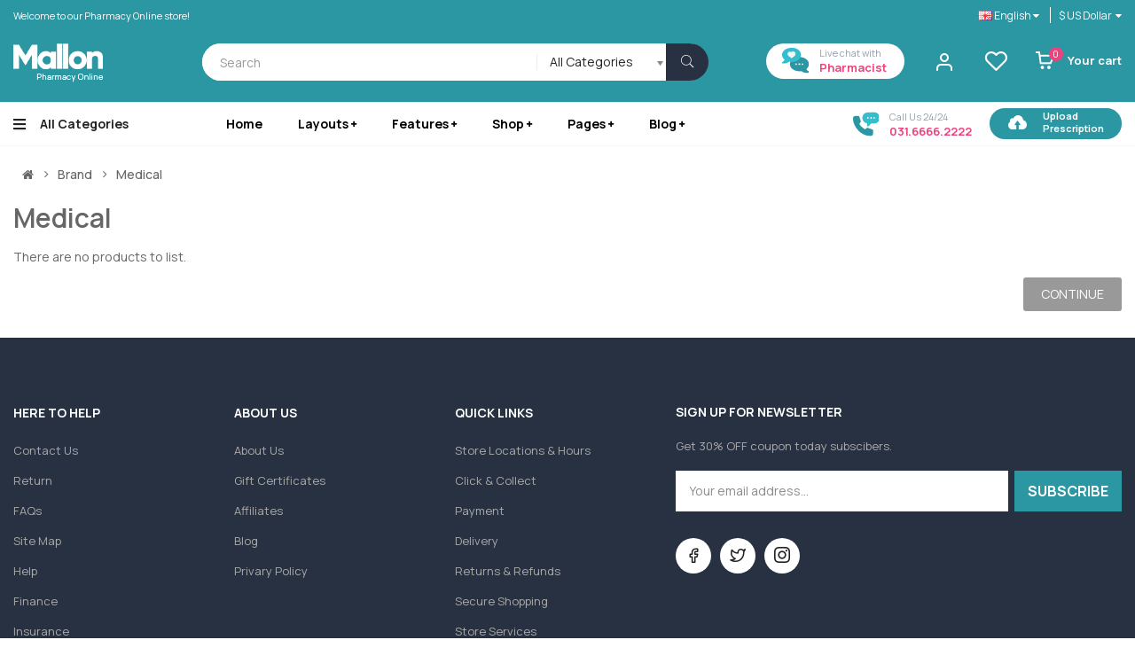

--- FILE ---
content_type: text/html; charset=utf-8
request_url: https://opencart.smartaddons.com/themes/so_mallon/layout2/index.php?route=product/manufacturer/info&manufacturer_id=7
body_size: 35917
content:
<!DOCTYPE html>
<html dir="ltr" lang="en">
<head>
<meta charset="UTF-8" />
<meta http-equiv="X-UA-Compatible" content="IE=edge">
<title>Medical</title>
<base href="https://opencart.smartaddons.com/themes/so_mallon/layout2/" />
<meta name="viewport" content="width=device-width, initial-scale=1"> 
<!--[if IE]><meta http-equiv="X-UA-Compatible" content="IE=edge,chrome=1"><![endif]-->
 

























                  
<link rel="stylesheet" href="catalog/view/theme/so-mallon//minify/a29d6089106f0e88cc34126cc00746d2.css">
<link rel="stylesheet" href="catalog/view/javascript/icomoon/css/style.css">
<link rel="stylesheet" href="catalog/view/javascript/soconfig/css/ratchet/ratchet-add.css">
<link rel="stylesheet" href="//fonts.googleapis.com/css?family=Manrope:300,400,400i,500,600,700,900&amp;subset=latin">
<style type="text/css">body{font-family: 'Manrope', sans-serif;font-size: 14px !important;font-weight: 400 !important;}
</style>
<script src="catalog/view/theme/so-mallon//minify/a853dadfd6045f1ff63dd9346bb6462f.js"></script>
<script src="catalog/view/javascript/jquery/datetimepicker/moment/moment-with-locales.min.js"></script>

 
<link href="https://opencart.smartaddons.com/themes/so_mallon/layout2/index.php?route=product/manufacturer/info&amp;manufacturer_id=7" rel="canonical" /><link href="https://opencart.smartaddons.com/themes/so_mallon/layout2/image/catalog/favicon2.png" rel="icon" />
 
 
</head>
	
<body class="product-manufacturer-info ltr layout-2">
<div id="wrapper" class="wrapper-full banners-effect-10">  
 
	

		 


<div class="so-pre-loader no-pre-loader"><div class="so-loader-line" id="line-load"></div></div>

	
<header id="header" class=" variant typeheader-2">
	  
	<div class="header-top hidden-compact">
		<div class="container">
			<div class="row">
				<div class="header-top-left col-lg-4 col-md-4 col-sm-4 hidden-xs">										
											<div class="welcome-msg hidden-xs">
								                            Welcome to our Pharmacy Online store!

	                         
						</div>
									</div>
				<div class="header-top-right col-lg-8 col-md-8 col-sm-8 col-xs-12">
					<div class="inner">						
						
						<ul class="top-link list-inline lang-curr">
							 <li class="language"><div class="pull-left">
  <form action="https://opencart.smartaddons.com/themes/so_mallon/layout2/index.php?route=common/language/language" method="post" enctype="multipart/form-data" id="form-language">
    <div class="btn-group">
      <button class="btn-link dropdown-toggle" data-toggle="dropdown">
                         
      <img class="lazyload" data-sizes="auto" src="[data-uri]" data-src="catalog/language/en-gb/en-gb.png" alt="English" title="English">
      <span class="hidden-xs hidden-sm">English</span>
                  <i class="fa fa-caret-down"></i>
    </button>
      
    <ul class="dropdown-menu">
                <li>
          <button class="btn-block language-select" type="button" name="ar-ar">
		  <img class="lazyload" data-sizes="auto" src="[data-uri]" data-src="catalog/language/ar-ar/ar-ar.png" alt="Arabic" title="Arabic" /> Arabic</button>
        </li>
                <li>
          <button class="btn-block language-select" type="button" name="en-gb">
		  <img class="lazyload" data-sizes="auto" src="[data-uri]" data-src="catalog/language/en-gb/en-gb.png" alt="English" title="English" /> English</button>
        </li>
              </ul>
    </div>
    <input type="hidden" name="code" value="" />
    <input type="hidden" name="redirect" value="https://opencart.smartaddons.com/themes/so_mallon/layout2/index.php?route=product/manufacturer/info&amp;manufacturer_id=7" />
  </form>
</div>
 </li>			
							 <li class="currency"> <div class="pull-left">
  <form action="https://opencart.smartaddons.com/themes/so_mallon/layout2/index.php?route=common/currency/currency" method="post" enctype="multipart/form-data" id="form-currency">
    <div class="btn-group">
      <button class="btn-link dropdown-toggle" data-toggle="dropdown">
	  			  
      			  
      			 
				$ US Dollar 
			  
      		&nbsp;<i class="fa fa-caret-down"></i>	  
	</button>
      <ul class="dropdown-menu">
                        <li>
          <button class="currency-select btn-block" type="button" name="EUR">€ Euro</button>
        </li>
                                <li>
          <button class="currency-select btn-block" type="button" name="GBP">£ Pound Sterling</button>
        </li>
                                <li>
          <button class="currency-select btn-block" type="button" name="USD">$ US Dollar</button>
        </li>
                      </ul>
    </div>
    <input type="hidden" name="code" value="" />
    <input type="hidden" name="redirect" value="https://opencart.smartaddons.com/themes/so_mallon/layout2/index.php?route=product/manufacturer/info&amp;manufacturer_id=7" />
  </form>
</div>
   </li> 						
						</ul>															
					</div>								
				</div>					
			</div>
		</div>
	</div>
	
	 
	<div class="header-middle hidden-compact">
		<div class="container">
			<div class="row">			
				<div class="navbar-logo col-lg-2 col-md-2 col-sm-3 col-xs-6">
					<div class="logo">
				   								   <a href="https://opencart.smartaddons.com/themes/so_mallon/layout2/index.php?route=common/home"><img class="lazyload" data-sizes="auto" src="[data-uri]" data-src="https://opencart.smartaddons.com/themes/so_mallon/layout2/image/catalog/logo2.png" title="Your Store (Layout 2)" alt="Your Store (Layout 2)" /></a>
			    
        
				   	</div>
				</div>
				<div class="middle2 col-lg-10 col-md-10 col-sm-9 col-xs-6">					
					<div class="search-header-w">
						<div class="icon-search hidden-lg hidden-md hidden-sm"><i class="icom-search1"></i></div>								
						  
<div id="sosearchpro" class="sosearchpro-wrapper so-search ">
	 
	
	<form method="GET" action="index.php">
		<div id="search0" class="search input-group form-group">
			 
			<div class="select_category filter_type">
				<select class="no-border chosen-select" name="category_id">
					<option value="0">All Categories </option>
					 
						
						   
							<option value="24 ">Equipment </option>
						 
						
						 							
															<option value="85">&nbsp;-&nbsp;Accessories </option>
							 
							
													 							
															<option value="75">&nbsp;-&nbsp;Diagnostic Equipment </option>
							 
							
													 							
															<option value="139">&nbsp;-&nbsp;Home Care </option>
							 
							
													 							
															<option value="114">&nbsp;-&nbsp;Hospital Equipment </option>
							 
							
													 							
															<option value="140">&nbsp;-&nbsp;Independent Living </option>
							 
							
													 							
															<option value="165">&nbsp;-&nbsp;Infection Control </option>
							 
							
																		 
						
						   
							<option value="168 ">Food &amp; Snacks </option>
						 
						
						 							
															<option value="171">&nbsp;-&nbsp;Flavourings &amp; Sweeteners </option>
							 
							
													 							
															<option value="173">&nbsp;-&nbsp;Meal Replacement </option>
							 
							
													 							
															<option value="170">&nbsp;-&nbsp;Nut Butters </option>
							 
							
													 							
															<option value="169">&nbsp;-&nbsp;Protein Bars </option>
							 
							
													 							
															<option value="172">&nbsp;-&nbsp;Protein Drinks </option>
							 
							
																		 
						
						   
							<option value="17 ">Health Concerns </option>
						 
						
						 							
															<option value="64">&nbsp;-&nbsp;Depression </option>
							 
							
													 							
															<option value="108">&nbsp;-&nbsp;Hair Loss </option>
							 
							
													 							
															<option value="111">&nbsp;-&nbsp;Magraine &amp; Headache </option>
							 
							
													 							
															<option value="109">&nbsp;-&nbsp;Stomach Pain </option>
							 
							
													 							
															<option value="110">&nbsp;-&nbsp;Yellow Fish </option>
							 
							
																		 
						
						   
							<option value="20 ">Healthcare </option>
						 
						
						 							
															<option value="164">&nbsp;-&nbsp;Craft Kids </option>
							 
							
													 							
															<option value="129">&nbsp;-&nbsp;Face Masks </option>
							 
							
													 							
															<option value="131">&nbsp;-&nbsp;Gift Ideas </option>
							 
							
													 							
															<option value="127">&nbsp;-&nbsp;Outdoor &amp; Garden </option>
							 
							
													 							
															<option value="130">&nbsp;-&nbsp;Self-Care </option>
							 
							
													 							
															<option value="128">&nbsp;-&nbsp;Wall Decor </option>
							 
							
																		 
						
						   
							<option value="57 ">Interior &amp; Decorition </option>
						 
						
						 							
															<option value="82">&nbsp;-&nbsp;Accessories </option>
							 
							
													 							
															<option value="138">&nbsp;-&nbsp;Food miles </option>
							 
							
													 							
															<option value="137">&nbsp;-&nbsp;Milk </option>
							 
							
													 							
															<option value="123">&nbsp;-&nbsp;Snacks </option>
							 
							
													 							
															<option value="81">&nbsp;-&nbsp;Wheels </option>
							 
							
																		 
						
						   
							<option value="158 ">Protein Powder </option>
						 
						
						 							
															<option value="162">&nbsp;-&nbsp;Clear Protein </option>
							 
							
													 							
															<option value="160">&nbsp;-&nbsp;Milk &amp; Casein </option>
							 
							
													 							
															<option value="163">&nbsp;-&nbsp;Protein Blends </option>
							 
							
													 							
															<option value="161">&nbsp;-&nbsp;Vegan Protein </option>
							 
							
													 							
															<option value="159">&nbsp;-&nbsp;Whey Protein </option>
							 
							
																		 
						
						   
							<option value="33 ">Vitamin &amp; Minerals </option>
						 
						
						 							
															<option value="112">&nbsp;-&nbsp;Consectetur </option>
							 
							
													 							
															<option value="125">&nbsp;-&nbsp;Duis aute </option>
							 
							
													 							
															<option value="126">&nbsp;-&nbsp;Excepteur </option>
							 
							
													 							
															<option value="63">&nbsp;-&nbsp;Mineral Supplements </option>
							 
							
													 							
															<option value="61">&nbsp;-&nbsp;Multivitamin </option>
							 
							
																		 
						
						   
							<option value="174 ">Weight Management </option>
						 
						
						 							
															<option value="175">&nbsp;-&nbsp;Diet Shakes </option>
							 
							
													 							
															<option value="176">&nbsp;-&nbsp;Weight Gainers </option>
							 
							
													 							
															<option value="177">&nbsp;-&nbsp;Weight-Loss Supplements </option>
							 
							
																		 
						
						   
							<option value="25 ">Hand Sanitizer </option>
						 
						
						 							
															<option value="35">&nbsp;-&nbsp;Fashion </option>
							 
							
													 							
															<option value="60">&nbsp;-&nbsp;Laptop </option>
							 
							
													 							
															<option value="28">&nbsp;-&nbsp;Appliances </option>
							 
							
													 							
															<option value="31">&nbsp;-&nbsp;Cosmetics </option>
							 
							
													 							
															<option value="30">&nbsp;-&nbsp;Game &amp; Consoles </option>
							 
							
																						</select>
			</div>
			  

			
							<input class="autosearch-input form-control" type="text" value="" size="50" autocomplete="off" placeholder="Search" name="search">
						<button type="submit" class="button-search btn btn-default btn-lg" name="submit_search"><i class="pe-7s-search"></i><span>Search</span></button>
		</div>

		
		<input type="hidden" name="route" value="product/search"/>
	</form>
</div>
<script type="text/javascript">
	jQuery(document).ready(function($) {
		$(".chosen-select").chosen({
			width: '100%'
		});
	})
</script>
<script type="text/javascript">
// Autocomplete */
(function($) {
	$.fn.Soautocomplete = function(option) {
		return this.each(function() {
			this.timer = null;
			this.items = new Array();

			$.extend(this, option);

			$(this).attr('autocomplete', 'off');

			// Focus
			$(this).on('focus', function() {
				this.request();
			});

			// Blur
			$(this).on('blur', function() {
				setTimeout(function(object) {
					object.hide();
				}, 200, this);
			});

			// Keydown
			$(this).on('keydown', function(event) {
				switch(event.keyCode) {
					case 27: // escape
						this.hide();
						break;
					default:
						this.request();
						break;
				}
			});

			// Click
			this.click = function(event) {
				event.preventDefault();

				value = $(event.target).parent().attr('data-value');

				if (value && this.items[value]) {
					this.select(this.items[value]);
				}
			}

			// Show
			this.show = function() {
				var pos = $(this).position();

				$(this).siblings('ul.dropdown-menu').css({
					top: pos.top + $(this).outerHeight(),
					left: pos.left
				});

				$(this).siblings('ul.dropdown-menu').show();
			}

			// Hide
			this.hide = function() {
				$(this).siblings('ul.dropdown-menu').hide();
			}

			// Request
			this.request = function() {
				clearTimeout(this.timer);

				this.timer = setTimeout(function(object) {
					object.source($(object).val(), $.proxy(object.response, object));
				}, 200, this);
			}

			// Response
			this.response = function(json) {
				html = '';

				if (json.length) {
					for (i = 0; i < json.length; i++) {
						this.items[json[i]['value']] = json[i];
					}

					for (i = 0; i < json.length; i++) {
						if (!json[i]['category']) {
						html += '<li class="media" data-value="' + json[i]['value'] + '" title="' + json[i]['label'] + '">';
						if(json[i]['image'] && json[i]['show_image'] && json[i]['show_image'] == 1 ) {
							html += '	<a class="media-left" href="' + json[i]['link'] + '"><img class="pull-left" src="' + json[i]['image'] + '"></a>';
						}

						html += '<div class="media-body">';
						html += '<a href="' + json[i]['link'] + '" title="' + json[i]['label'] + '"><span>' +json[i]['cate_name'] + json[i]['label'] + '</span></a>';
						if(json[i]['price'] && json[i]['show_price'] && json[i]['show_price'] == 1){
							html += '	<div class="box-price">';
							if (!json[i]['special']) {
								html += '<span class="price">Price : '+json[i]['price']+'</span>';;
							} else {
								html += '</span><span class="price-new">' + json[i]['special'] + '</span>'+'<span class="price-old" style="text-decoration:line-through;">' + json[i]['price']  ;
							}
							
							html += '	</div>';
						}
						html += '</div></li>';
						html += '<li class="clearfix"></li>';
						}
					}

					// Get all the ones with a categories
					var category = new Array();

					for (i = 0; i < json.length; i++) {
						if (json[i]['category']) {
							if (!category[json[i]['category']]) {
								category[json[i]['category']] = new Array();
								category[json[i]['category']]['name'] = json[i]['category'];
								category[json[i]['category']]['item'] = new Array();
							}

							category[json[i]['category']]['item'].push(json[i]);
						}
					}

					for (i in category) {
						html += '<li class="dropdown-header">' + category[i]['name'] + '</li>';

						for (j = 0; j < category[i]['item'].length; j++) {
							html += '<li data-value="' + category[i]['item'][j]['value'] + '"><a href="#">&nbsp;&nbsp;&nbsp;' + category[i]['item'][j]['label'] + '</a></li>';
						}
					}
				}

				if (html) {
					this.show();
				} else {
					this.hide();
				}

				$(this).siblings('ul.dropdown-menu').html(html);
			}

			$(this).after('<ul class="dropdown-menu"></ul>');

		});
	}
})(window.jQuery);

$(document).ready(function() {
	var selector = '#search0';
	var total = 0;
	var showimage = 1;
	var showprice = 1;
	var character = 3                         ;
	var height = 70;
	var width = 55;

	$(selector).find('input[name=\'search\']').Soautocomplete({
		delay: 500,
		source: function(request, response) {
			var category_id = $(".select_category select[name=\"category_id\"]").first().val();
			if(typeof(category_id) == 'undefined')
				category_id = 0;
				var limit = 5;
			if(request.length >= character){
				$.ajax({
					url: 'index.php?route=extension/module/so_searchpro/autocomplete&filter_category_id='+category_id+'&limit='+limit+'&width='+width+'&height='+height+'&filter_name='+encodeURIComponent(request),
					dataType: 'json',
					success: function(json) {
						response($.map(json, function(item) {
							total = 0;
							if(item.total){
								total = item.total;
							}

							return {
								price:   item.price,
								special: item.special,
								tax		:     item.tax,
								label:   item.name,
								cate_name:   (item.category_name) ? item.category_name + ' > ' : '',
								image:   item.image,
								link:    item.link,
								minimum:    item.minimum,
								show_price:  showprice,
								show_image:  showimage,
								value:   item.product_id,
							}
						}));
					}
				});
			}
		},
	});
});

</script>
						
					</div>
					
					<div class="shopping_cart">							
					 	<div id="cart" class="btn-shopping-cart">
  
  <a data-loading-text="Loading... " class="btn-group top_cart dropdown-toggle" data-toggle="dropdown">
    <div class="shopcart">
      <span class="icon-c">
	 
         <svg width="22" height="19" class="icon-shopping-basket"><use xlink:href="#icon-shopping-basket"></use></svg>
			      </span>
      <div class="shopcart-inner">
        <p class="text-shopping-cart">
         Your cart
        </p>
   
        <span class="total-shopping-cart cart-total-full">
           <span class="items_cart">0</span><span class="items_cart2"> item(s)</span><span class="items_carts"> $0.00</span>
        </span>
      </div>
    </div>
  </a>
  
  <ul class="dropdown-menu pull-right shoppingcart-box">
        <li>
      <p class="text-center empty">Your shopping cart is empty!</p>
    </li>
      </ul>
</div>

					</div>
					<div class="wishlist hidden-xs top-link-wishlist"><a href="https://opencart.smartaddons.com/themes/so_mallon/layout2/index.php?route=account/wishlist" title="Wish List (0) "><i class="icom-heart1"></i></a></div>
					<div class="account" id="my_account"><a href="https://opencart.smartaddons.com/themes/so_mallon/layout2/index.php?route=account/account" title="My Account " class="btn-xs dropdown-toggle" data-toggle="dropdown"><i class="icom-user1"></i></a>
						<ul class="dropdown-menu ">
								<li><a href="https://opencart.smartaddons.com/themes/so_mallon/layout2/index.php?route=account/wishlist"  title="Wish List (0)">Wish List (0)</a></li>
								<li><a href="https://opencart.smartaddons.com/themes/so_mallon/layout2/index.php?route=product/compare" title="Compare">Compare</a></li>
							
					            <li><a href="https://opencart.smartaddons.com/themes/so_mallon/layout2/index.php?route=account/register">Register</a></li>
					            <li><a href="https://opencart.smartaddons.com/themes/so_mallon/layout2/index.php?route=account/login">Login</a></li>
				            															
						</ul>
					</div>
					  <div class="module header-livechat ">
   
    <h2>             </h2>
   
  
  											<div class="live-chat">
  <a href="javascript:void(0)">
    <span>Live chat with</span>
    <span class="flag">Pharmacist</span>
  </a>
</div> 
											 

  
</div>

				</div>
							
			</div>
		</div>
	</div>
	
	<div class="header-bottom ">		
		<div class="container">
			<div class="row">
				<div class="menu-left col-lg-3 col-md-3 col-sm-3 col-xs-3">					
					  

<div id="so_megamenu_11" class="responsive megamenu-style-dev">
		<div class="so-vertical-menu no-gutter">
		
		<nav class="navbar-default">
		<div class=" container-megamenu  container   vertical  ">
					<div id="menuHeading">
				<div class="megamenuToogle-wrapper">
					<div class="megamenuToogle-pattern">
						<div class="container">
							<div><span></span><span></span><span></span></div>
							<b>                                            All Categories                                               </b>
						</div>
					</div>
				</div>
			</div>
			<div class="navbar-header">
				<button type="button" id="show-verticalmenu-31" data-toggle="collapse"  class="navbar-toggle">
					<span class="icon-bar"></span>
					<span class="icon-bar"></span>
					<span class="icon-bar"></span>

				</button>
			</div>
		
					<div class="vertical-wrapper">
		
					<span id="remove-verticalmenu-35" class="remove-verticalmenu pe-7s-close icon-close"></span>
		
			<div class="megamenu-pattern">			
				<ul class="megamenu"
				data-transition="fade" data-animationtime="300">
											<li class="home">
							<a href="https://opencart.smartaddons.com/themes/so_mallon/layout3/index.php?route=common/home">
															<span><strong>                          Home                          </strong></span>
														</a>
						</li>
										
																																									
																									
						
						
																			
						
						
																																									
						
						
						
													<li class="item-vertical  item-style2 with-sub-menu hover" >
								<p class='close-menu'></p>
																	<a href="https://opencart.smartaddons.com/themes/so_mallon/layout3/index.php?route=product/category&amp;path=24" class="clearfix" >
										<span>
											<strong>Hospital Equipment</strong>
										</span>
										
										<b class='fa fa-angle-right' ></b>
									</a>
								
																											<div class="sub-menu" style="width:700px">
									
									<div class="content">
										<div class="row">
																																																																							<div class="col-sm-4">
																																										<ul class="subcategory ">
																																	<li>
																																					<a href="https://opencart.smartaddons.com/themes/so_mallon/layout3/index.php?route=product/category&amp;path=25" class="title-submenu ">Hand Sanitizer</a>
																																																							<div class="row"><div class="col-sm-12 hover-menu"><div class="menu"><ul><li><a href="https://opencart.smartaddons.com/themes/so_mallon/layout3/index.php?route=product/category&amp;path=25_35" onclick="window.location = 'https://opencart.smartaddons.com/themes/so_mallon/layout3/index.php?route=product/category&amp;path=25_35';" class="main-menu">Fashion</a></li><li><a href="https://opencart.smartaddons.com/themes/so_mallon/layout3/index.php?route=product/category&amp;path=25_60" onclick="window.location = 'https://opencart.smartaddons.com/themes/so_mallon/layout3/index.php?route=product/category&amp;path=25_60';" class="main-menu">Laptop</a></li><li><a href="https://opencart.smartaddons.com/themes/so_mallon/layout3/index.php?route=product/category&amp;path=25_28" onclick="window.location = 'https://opencart.smartaddons.com/themes/so_mallon/layout3/index.php?route=product/category&amp;path=25_28';" class="main-menu">Appliances</a></li><li><a href="https://opencart.smartaddons.com/themes/so_mallon/layout3/index.php?route=product/category&amp;path=25_31" onclick="window.location = 'https://opencart.smartaddons.com/themes/so_mallon/layout3/index.php?route=product/category&amp;path=25_31';" class="main-menu">Cosmetics</a></li><li><a href="https://opencart.smartaddons.com/themes/so_mallon/layout3/index.php?route=product/category&amp;path=25_30" onclick="window.location = 'https://opencart.smartaddons.com/themes/so_mallon/layout3/index.php?route=product/category&amp;path=25_30';" class="main-menu">Game &amp; Consoles</a></li></ul></div></div></div>
																																																					</li>
																															</ul>
																																								
												</div>
																																																												<div class="col-sm-4">
																																										<ul class="subcategory ">
																																	<li>
																																					<a href="https://opencart.smartaddons.com/themes/so_mallon/layout3/index.php?route=product/category&amp;path=24" class="title-submenu ">Equipment</a>
																																																							<div class="row"><div class="col-sm-12 hover-menu"><div class="menu"><ul><li><a href="https://opencart.smartaddons.com/themes/so_mallon/layout3/index.php?route=product/category&amp;path=24_85" onclick="window.location = 'https://opencart.smartaddons.com/themes/so_mallon/layout3/index.php?route=product/category&amp;path=24_85';" class="main-menu">Accessories</a></li><li><a href="https://opencart.smartaddons.com/themes/so_mallon/layout3/index.php?route=product/category&amp;path=24_75" onclick="window.location = 'https://opencart.smartaddons.com/themes/so_mallon/layout3/index.php?route=product/category&amp;path=24_75';" class="main-menu">Diagnostic Equipment</a></li><li><a href="https://opencart.smartaddons.com/themes/so_mallon/layout3/index.php?route=product/category&amp;path=24_139" onclick="window.location = 'https://opencart.smartaddons.com/themes/so_mallon/layout3/index.php?route=product/category&amp;path=24_139';" class="main-menu">Home Care</a></li><li><a href="https://opencart.smartaddons.com/themes/so_mallon/layout3/index.php?route=product/category&amp;path=24_114" onclick="window.location = 'https://opencart.smartaddons.com/themes/so_mallon/layout3/index.php?route=product/category&amp;path=24_114';" class="main-menu">Hospital Equipment</a></li><li><a href="https://opencart.smartaddons.com/themes/so_mallon/layout3/index.php?route=product/category&amp;path=24_140" onclick="window.location = 'https://opencart.smartaddons.com/themes/so_mallon/layout3/index.php?route=product/category&amp;path=24_140';" class="main-menu">Independent Living</a></li></ul></div></div></div>
																																																					</li>
																															</ul>
																																								
												</div>
																																																												<div class="col-sm-4">
																																										<ul class="subcategory ">
																																	<li>
																																					<a href="https://opencart.smartaddons.com/themes/so_mallon/layout3/index.php?route=product/category&amp;path=57" class="title-submenu ">Interior &amp; Decorition</a>
																																																							<div class="row"><div class="col-sm-12 hover-menu"><div class="menu"><ul><li><a href="https://opencart.smartaddons.com/themes/so_mallon/layout3/index.php?route=product/category&amp;path=57_82" onclick="window.location = 'https://opencart.smartaddons.com/themes/so_mallon/layout3/index.php?route=product/category&amp;path=57_82';" class="main-menu">Accessories</a></li><li><a href="https://opencart.smartaddons.com/themes/so_mallon/layout3/index.php?route=product/category&amp;path=57_138" onclick="window.location = 'https://opencart.smartaddons.com/themes/so_mallon/layout3/index.php?route=product/category&amp;path=57_138';" class="main-menu">Food miles</a></li><li><a href="https://opencart.smartaddons.com/themes/so_mallon/layout3/index.php?route=product/category&amp;path=57_137" onclick="window.location = 'https://opencart.smartaddons.com/themes/so_mallon/layout3/index.php?route=product/category&amp;path=57_137';" class="main-menu">Milk</a></li><li><a href="https://opencart.smartaddons.com/themes/so_mallon/layout3/index.php?route=product/category&amp;path=57_123" onclick="window.location = 'https://opencart.smartaddons.com/themes/so_mallon/layout3/index.php?route=product/category&amp;path=57_123';" class="main-menu">Snacks</a></li><li><a href="https://opencart.smartaddons.com/themes/so_mallon/layout3/index.php?route=product/category&amp;path=57_81" onclick="window.location = 'https://opencart.smartaddons.com/themes/so_mallon/layout3/index.php?route=product/category&amp;path=57_81';" class="main-menu">Wheels</a></li></ul></div></div></div>
																																																					</li>
																															</ul>
																																								
												</div>
																																													 				</div><div class="border"></div><div class="row">
																								<div class="col-sm-4">
																																										<ul class="subcategory subcate-col">
																																	<li>
																																					<a href="https://opencart.smartaddons.com/themes/so_mallon/layout3/index.php?route=product/category&amp;path=33" class="title-submenu subcate-col">Vitamin &amp; Minerals</a>
																																																							<div class="row"><div class="col-sm-12 hover-menu"><div class="menu"><ul><li><a href="https://opencart.smartaddons.com/themes/so_mallon/layout3/index.php?route=product/category&amp;path=33_112" onclick="window.location = 'https://opencart.smartaddons.com/themes/so_mallon/layout3/index.php?route=product/category&amp;path=33_112';" class="main-menu">Consectetur</a></li><li><a href="https://opencart.smartaddons.com/themes/so_mallon/layout3/index.php?route=product/category&amp;path=33_125" onclick="window.location = 'https://opencart.smartaddons.com/themes/so_mallon/layout3/index.php?route=product/category&amp;path=33_125';" class="main-menu">Duis aute</a></li><li><a href="https://opencart.smartaddons.com/themes/so_mallon/layout3/index.php?route=product/category&amp;path=33_126" onclick="window.location = 'https://opencart.smartaddons.com/themes/so_mallon/layout3/index.php?route=product/category&amp;path=33_126';" class="main-menu">Excepteur</a></li><li><a href="https://opencart.smartaddons.com/themes/so_mallon/layout3/index.php?route=product/category&amp;path=33_63" onclick="window.location = 'https://opencart.smartaddons.com/themes/so_mallon/layout3/index.php?route=product/category&amp;path=33_63';" class="main-menu">Mineral Supplements</a></li><li><a href="https://opencart.smartaddons.com/themes/so_mallon/layout3/index.php?route=product/category&amp;path=33_61" onclick="window.location = 'https://opencart.smartaddons.com/themes/so_mallon/layout3/index.php?route=product/category&amp;path=33_61';" class="main-menu">Multivitamin</a></li></ul></div></div></div>
																																																					</li>
																															</ul>
																																								
												</div>
																																																												<div class="col-sm-4">
																																										<ul class="subcategory subcate-col">
																																	<li>
																																					<a href="https://opencart.smartaddons.com/themes/so_mallon/layout3/index.php?route=product/category&amp;path=57" class="title-submenu subcate-col">Interior &amp; Decorition</a>
																																																							<div class="row"><div class="col-sm-12 hover-menu"><div class="menu"><ul><li><a href="https://opencart.smartaddons.com/themes/so_mallon/layout3/index.php?route=product/category&amp;path=57_82" onclick="window.location = 'https://opencart.smartaddons.com/themes/so_mallon/layout3/index.php?route=product/category&amp;path=57_82';" class="main-menu">Accessories</a></li><li><a href="https://opencart.smartaddons.com/themes/so_mallon/layout3/index.php?route=product/category&amp;path=57_138" onclick="window.location = 'https://opencart.smartaddons.com/themes/so_mallon/layout3/index.php?route=product/category&amp;path=57_138';" class="main-menu">Food miles</a></li><li><a href="https://opencart.smartaddons.com/themes/so_mallon/layout3/index.php?route=product/category&amp;path=57_137" onclick="window.location = 'https://opencart.smartaddons.com/themes/so_mallon/layout3/index.php?route=product/category&amp;path=57_137';" class="main-menu">Milk</a></li><li><a href="https://opencart.smartaddons.com/themes/so_mallon/layout3/index.php?route=product/category&amp;path=57_123" onclick="window.location = 'https://opencart.smartaddons.com/themes/so_mallon/layout3/index.php?route=product/category&amp;path=57_123';" class="main-menu">Snacks</a></li><li><a href="https://opencart.smartaddons.com/themes/so_mallon/layout3/index.php?route=product/category&amp;path=57_81" onclick="window.location = 'https://opencart.smartaddons.com/themes/so_mallon/layout3/index.php?route=product/category&amp;path=57_81';" class="main-menu">Wheels</a></li></ul></div></div></div>
																																																					</li>
																															</ul>
																																								
												</div>
																																																												<div class="col-sm-4">
																																										<ul class="subcategory subcate-col">
																																	<li>
																																					<a href="https://opencart.smartaddons.com/themes/so_mallon/layout3/index.php?route=product/category&amp;path=17" class="title-submenu subcate-col">Health Concerns</a>
																																																							<div class="row"><div class="col-sm-12 hover-menu"><div class="menu"><ul><li><a href="https://opencart.smartaddons.com/themes/so_mallon/layout3/index.php?route=product/category&amp;path=17_64" onclick="window.location = 'https://opencart.smartaddons.com/themes/so_mallon/layout3/index.php?route=product/category&amp;path=17_64';" class="main-menu">Depression</a></li><li><a href="https://opencart.smartaddons.com/themes/so_mallon/layout3/index.php?route=product/category&amp;path=17_108" onclick="window.location = 'https://opencart.smartaddons.com/themes/so_mallon/layout3/index.php?route=product/category&amp;path=17_108';" class="main-menu">Hair Loss</a></li><li><a href="https://opencart.smartaddons.com/themes/so_mallon/layout3/index.php?route=product/category&amp;path=17_111" onclick="window.location = 'https://opencart.smartaddons.com/themes/so_mallon/layout3/index.php?route=product/category&amp;path=17_111';" class="main-menu">Magraine &amp; Headache</a></li><li><a href="https://opencart.smartaddons.com/themes/so_mallon/layout3/index.php?route=product/category&amp;path=17_109" onclick="window.location = 'https://opencart.smartaddons.com/themes/so_mallon/layout3/index.php?route=product/category&amp;path=17_109';" class="main-menu">Stomach Pain</a></li><li><a href="https://opencart.smartaddons.com/themes/so_mallon/layout3/index.php?route=product/category&amp;path=17_110" onclick="window.location = 'https://opencart.smartaddons.com/themes/so_mallon/layout3/index.php?route=product/category&amp;path=17_110';" class="main-menu">Yellow Fish</a></li></ul></div></div></div>
																																																					</li>
																															</ul>
																																								
												</div>
																					</div>
									</div>				
									</div>			
															</li>							
																																															
																									
						
						
																			
						
						
																																									
						
						
						
													<li class="item-vertical sub-menu1 with-sub-menu hover" >
								<p class='close-menu'></p>
																	<a href="https://opencart.smartaddons.com/themes/so_mallon/layout3/index.php?route=product/category&amp;path=20" class="clearfix" >
										<span>
											<strong>Healthcare</strong>
										</span>
										
										<b class='fa fa-angle-right' ></b>
									</a>
								
																											<div class="sub-menu" style="width:280px">
									
									<div class="content">
										<div class="row">
																																																																							<div class="col-sm-12">
																																										<ul class="subcategory ">
																																	<li>
																																					<a href="https://opencart.smartaddons.com/themes/so_mallon/layout3/index.php?route=product/category&amp;path=24" class="title-submenu ">Equipment</a>
																																																							<div class="row"><div class="col-sm-12 hover-menu"><div class="menu"><ul><li><a href="https://opencart.smartaddons.com/themes/so_mallon/layout3/index.php?route=product/category&amp;path=24_85" onclick="window.location = 'https://opencart.smartaddons.com/themes/so_mallon/layout3/index.php?route=product/category&amp;path=24_85';" class="main-menu">Accessories</a></li><li><a href="https://opencart.smartaddons.com/themes/so_mallon/layout3/index.php?route=product/category&amp;path=24_75" onclick="window.location = 'https://opencart.smartaddons.com/themes/so_mallon/layout3/index.php?route=product/category&amp;path=24_75';" class="main-menu">Diagnostic Equipment</a></li><li><a href="https://opencart.smartaddons.com/themes/so_mallon/layout3/index.php?route=product/category&amp;path=24_139" onclick="window.location = 'https://opencart.smartaddons.com/themes/so_mallon/layout3/index.php?route=product/category&amp;path=24_139';" class="main-menu">Home Care</a></li><li><a href="https://opencart.smartaddons.com/themes/so_mallon/layout3/index.php?route=product/category&amp;path=24_114" onclick="window.location = 'https://opencart.smartaddons.com/themes/so_mallon/layout3/index.php?route=product/category&amp;path=24_114';" class="main-menu">Hospital Equipment</a></li><li><a href="https://opencart.smartaddons.com/themes/so_mallon/layout3/index.php?route=product/category&amp;path=24_140" onclick="window.location = 'https://opencart.smartaddons.com/themes/so_mallon/layout3/index.php?route=product/category&amp;path=24_140';" class="main-menu">Independent Living</a></li><li><a href="https://opencart.smartaddons.com/themes/so_mallon/layout3/index.php?route=product/category&amp;path=24_165" onclick="window.location = 'https://opencart.smartaddons.com/themes/so_mallon/layout3/index.php?route=product/category&amp;path=24_165';" class="main-menu">Infection Control</a></li></ul></div></div></div>
																																																					</li>
																															</ul>
																																								
												</div>
																																													 				</div><div class="border"></div><div class="row">
																								<div class="col-sm-12">
																											<div class="html "><div class="custom-lnks">
<ul class="lnks">
  <li><a href="#">Electronics</a></li>
  <li><a href="#">Fashion</a></li>
  <li><a href="#">Furniture</a></li>
<li><a href="#">Bathroom</a></li>
<li><a href="#">Outdoor &amp; Garden</a></li>
<li><a href="#">Office</a></li>
<li><a href="#">Jewelry</a></li>
</ul>
<a href="#">All Home <i class="fa fa-long-arrow-right" aria-hidden="true"></i></a>
</div></div>
																										
												</div>
																					</div>
									</div>				
									</div>			
															</li>							
																																															
																									
						
						
																			
						
						
																																									
						
						
						
													<li class="item-vertical   item-style3 with-sub-menu hover" >
								<p class='close-menu'></p>
																	<a href="https://opencart.smartaddons.com/themes/so_mallon/layout3/index.php?route=product/category&amp;path=17" class="clearfix" >
										<span>
											<strong>Phamarcy</strong>
										</span>
										
										<b class='fa fa-angle-right' ></b>
									</a>
								
																											<div class="sub-menu" style="width:650px">
									
									<div class="content">
										<div class="row">
																																																																							<div class="col-sm-5">
																											<div class="categories "><div class="row"><div class="col-sm-12 static-menu"><div class="menu"><ul><li><a href="https://opencart.smartaddons.com/themes/so_mallon/layout3/index.php?route=product/category&amp;path=33" onclick="window.location = 'https://opencart.smartaddons.com/themes/so_mallon/layout3/index.php?route=product/category&amp;path=33';" class="main-menu">Vitamin &amp; Minerals</a><ul><li><a href="https://opencart.smartaddons.com/themes/so_mallon/layout3/index.php?route=product/category&amp;path=33_112" onclick="window.location = 'https://opencart.smartaddons.com/themes/so_mallon/layout3/index.php?route=product/category&amp;path=33_112';">Consectetur</a></li><li><a href="https://opencart.smartaddons.com/themes/so_mallon/layout3/index.php?route=product/category&amp;path=33_63" onclick="window.location = 'https://opencart.smartaddons.com/themes/so_mallon/layout3/index.php?route=product/category&amp;path=33_63';">Mineral Supplements</a></li><li><a href="https://opencart.smartaddons.com/themes/so_mallon/layout3/index.php?route=product/category&amp;path=33_61" onclick="window.location = 'https://opencart.smartaddons.com/themes/so_mallon/layout3/index.php?route=product/category&amp;path=33_61';">Multivitamin</a></li><li><a href="https://opencart.smartaddons.com/themes/so_mallon/layout3/index.php?route=product/category&amp;path=25_60" onclick="window.location = 'https://opencart.smartaddons.com/themes/so_mallon/layout3/index.php?route=product/category&amp;path=25_60';">Laptop</a></li></ul></li><li><a href="https://opencart.smartaddons.com/themes/so_mallon/layout3/index.php?route=product/category&amp;path=24" onclick="window.location = 'https://opencart.smartaddons.com/themes/so_mallon/layout3/index.php?route=product/category&amp;path=24';" class="main-menu">Equipment</a><ul><li><a href="https://opencart.smartaddons.com/themes/so_mallon/layout3/index.php?route=product/category&amp;path=24_75" onclick="window.location = 'https://opencart.smartaddons.com/themes/so_mallon/layout3/index.php?route=product/category&amp;path=24_75';">Diagnostic Equipment</a></li><li><a href="https://opencart.smartaddons.com/themes/so_mallon/layout3/index.php?route=product/category&amp;path=24_140" onclick="window.location = 'https://opencart.smartaddons.com/themes/so_mallon/layout3/index.php?route=product/category&amp;path=24_140';">Independent Living</a></li><li><a href="https://opencart.smartaddons.com/themes/so_mallon/layout3/index.php?route=product/category&amp;path=24_85" onclick="window.location = 'https://opencart.smartaddons.com/themes/so_mallon/layout3/index.php?route=product/category&amp;path=24_85';">Accessories</a></li><li><a href="https://opencart.smartaddons.com/themes/so_mallon/layout3/index.php?route=product/category&amp;path=24_114" onclick="window.location = 'https://opencart.smartaddons.com/themes/so_mallon/layout3/index.php?route=product/category&amp;path=24_114';">Hospital Equipment</a></li></ul></li></ul></div></div></div></div>
																										
												</div>
																																																												<div class="col-sm-7">
																																										<span class="title-submenu">Hot items</span>
																																																																											<div class="col-xs-12 products-menu">
																	<div class="product-thumb">
																		<div class="image">
																			<a href="https://opencart.smartaddons.com/themes/so_mallon/layout3/index.php?route=product/product&amp;product_id=291">
																				<img class="lazyload" data-sizes="auto" src="[data-uri]" data-src="https://opencart.smartaddons.com/themes/so_mallon/layout3/image/cache/catalog/demo/product/id4/12-300x300.webp" alt="Xirure dominim frankfurter leberkas beef" title="Xirure dominim frankfurter leberkas beef"  />
																			</a>
																		</div>
																		
																			<div class="caption">
																				<div class="rating">
																																																																		<span class="fa fa-stack"><i class="fa fa-star-o fa-stack-2x"></i></span>
																																																																																								<span class="fa fa-stack"><i class="fa fa-star-o fa-stack-2x"></i></span>
																																																																																								<span class="fa fa-stack"><i class="fa fa-star-o fa-stack-2x"></i></span>
																																																																																								<span class="fa fa-stack"><i class="fa fa-star-o fa-stack-2x"></i></span>
																																																																																								<span class="fa fa-stack"><i class="fa fa-star-o fa-stack-2x"></i></span>
																																																															</div>
																				<h4><a href="https://opencart.smartaddons.com/themes/so_mallon/layout3/index.php?route=product/product&amp;product_id=291">Xirure dominim frankfurter leberkas beef</a></h4>
																				<p class="desc">Lorem ipsum dolor sit amet, consectetur adipisicing elit, sed do eiusmod tempor incididunt ut labore et dolore magna aliqua. Ut enim ad minim veniam, quis nostrud exercitation ullamco laboris nisi ut aliquip.
Excepteur sint occaecat cupidatat non proident, sunt in culpa qui officia deserunt mollit anim id est laborum. Sed ut perspiciatis unde omnis iste natus error sit voluptatem accusantium doloremque laudantium.
Nemo enim ipsam voluptatem

100% Brand New.
Contains 1 PCS
Simple and easy

Duis aute irure dolor in reprehenderit in voluptate velit esse cillum dolore eu fugiat nulla pariatur. Excepteur sint occaecat cupidatat non proident, sunt in culpa qui officia deserunt mollit anim id est laborum...</p>			
																																									<p class="price">
																																													$221.00
																				   		
																				   		
																					</p>
																																					  		</div>
																		
																  	</div>
																</div>
														 																																	<div class="col-xs-12 products-menu">
																	<div class="product-thumb">
																		<div class="image">
																			<a href="https://opencart.smartaddons.com/themes/so_mallon/layout3/index.php?route=product/product&amp;product_id=290">
																				<img class="lazyload" data-sizes="auto" src="[data-uri]" data-src="https://opencart.smartaddons.com/themes/so_mallon/layout3/image/cache/catalog/demo/product/id4/11-300x300.webp" alt="Kesse quis laboris estveniam enim fatback" title="Kesse quis laboris estveniam enim fatback"  />
																			</a>
																		</div>
																		
																			<div class="caption">
																				<div class="rating">
																																																																		<span class="fa fa-stack"><i class="fa fa-star-o fa-stack-2x"></i></span>
																																																																																								<span class="fa fa-stack"><i class="fa fa-star-o fa-stack-2x"></i></span>
																																																																																								<span class="fa fa-stack"><i class="fa fa-star-o fa-stack-2x"></i></span>
																																																																																								<span class="fa fa-stack"><i class="fa fa-star-o fa-stack-2x"></i></span>
																																																																																								<span class="fa fa-stack"><i class="fa fa-star-o fa-stack-2x"></i></span>
																																																															</div>
																				<h4><a href="https://opencart.smartaddons.com/themes/so_mallon/layout3/index.php?route=product/product&amp;product_id=290">Kesse quis laboris estveniam enim fatback</a></h4>
																				<p class="desc">Lorem ipsum dolor sit amet, consectetur adipisicing elit, sed do eiusmod tempor incididunt ut labore et dolore magna aliqua. Ut enim ad minim veniam, quis nostrud exercitation ullamco laboris nisi ut aliquip.
Excepteur sint occaecat cupidatat non proident, sunt in culpa qui officia deserunt mollit anim id est laborum. Sed ut perspiciatis unde omnis iste natus error sit voluptatem accusantium doloremque laudantium.
Nemo enim ipsam voluptatem

100% Brand New.
Contains 1 PCS
Simple and easy

Duis aute irure dolor in reprehenderit in voluptate velit esse cillum dolore eu fugiat nulla pariatur. Excepteur sint occaecat cupidatat non proident, sunt in culpa qui officia deserunt mollit anim id est laborum...</p>			
																																									<p class="price">
																																													$151.00
																				   		
																				   		
																					</p>
																																					  		</div>
																		
																  	</div>
																</div>
														 																																	<div class="col-xs-12 products-menu">
																	<div class="product-thumb">
																		<div class="image">
																			<a href="https://opencart.smartaddons.com/themes/so_mallon/layout3/index.php?route=product/product&amp;product_id=289">
																				<img class="lazyload" data-sizes="auto" src="[data-uri]" data-src="https://opencart.smartaddons.com/themes/so_mallon/layout3/image/cache/catalog/demo/product/id4/10-300x300.webp" alt="Reiusmod laborum tenderloin brisket jerky" title="Reiusmod laborum tenderloin brisket jerky"  />
																			</a>
																		</div>
																		
																			<div class="caption">
																				<div class="rating">
																																																																		<span class="fa fa-stack"><i class="fa fa-star-o fa-stack-2x"></i></span>
																																																																																								<span class="fa fa-stack"><i class="fa fa-star-o fa-stack-2x"></i></span>
																																																																																								<span class="fa fa-stack"><i class="fa fa-star-o fa-stack-2x"></i></span>
																																																																																								<span class="fa fa-stack"><i class="fa fa-star-o fa-stack-2x"></i></span>
																																																																																								<span class="fa fa-stack"><i class="fa fa-star-o fa-stack-2x"></i></span>
																																																															</div>
																				<h4><a href="https://opencart.smartaddons.com/themes/so_mallon/layout3/index.php?route=product/product&amp;product_id=289">Reiusmod laborum tenderloin brisket jerky</a></h4>
																				<p class="desc">Lorem ipsum dolor sit amet, consectetur adipisicing elit, sed do eiusmod tempor incididunt ut labore et dolore magna aliqua. Ut enim ad minim veniam, quis nostrud exercitation ullamco laboris nisi ut aliquip.
Excepteur sint occaecat cupidatat non proident, sunt in culpa qui officia deserunt mollit anim id est laborum. Sed ut perspiciatis unde omnis iste natus error sit voluptatem accusantium doloremque laudantium.
Nemo enim ipsam voluptatem

100% Brand New.
Contains 1 PCS
Simple and easy

Duis aute irure dolor in reprehenderit in voluptate velit esse cillum dolore eu fugiat nulla pariatur. Excepteur sint occaecat cupidatat non proident, sunt in culpa qui officia deserunt mollit anim id est laborum...</p>			
																																									<p class="price">
																																													$137.00
																				   		
																				   		
																					</p>
																																					  		</div>
																		
																  	</div>
																</div>
														 																																									
												</div>
																					</div>
									</div>				
									</div>			
															</li>							
																																															
																									
						
						
						
						
						
						
						
						
						
													<li class="item-vertical " >
								<p class='close-menu'></p>
															 		<a href="https://opencart.smartaddons.com/themes/so_mallon/layout3/index.php?route=product/category&amp;path=165" class="clearfix" >
										<span>
											<strong>Infection Control</strong>
										</span>
										
									</a>
								
															</li>							
																																															
																									
						
						
						
						
						
						
						
						
						
													<li class="item-vertical " >
								<p class='close-menu'></p>
															 		<a href="https://opencart.smartaddons.com/themes/so_mallon/layout3/index.php?route=product/category&amp;path=17" class="clearfix" >
										<span>
											<strong>Medicine</strong>
										</span>
										
									</a>
								
															</li>							
																																															
																									
						
						
																			
						
						
																																									
						
						
						
													<li class="item-vertical css-menu with-sub-menu hover" >
								<p class='close-menu'></p>
																	<a href="https://opencart.smartaddons.com/themes/so_mallon/layout3/index.php?route=product/category&amp;path=165" class="clearfix" >
										<span>
											<strong>Home Care</strong>
										</span>
										
										<b class='fa fa-angle-right' ></b>
									</a>
								
																											<div class="sub-menu" style="width:280px">
									
									<div class="content">
										<div class="row">
																																																																							<div class="col-sm-12">
																											<div class="categories "><div class="row"><div class="col-sm-12 hover-menu"><div class="menu"><ul><li><a href="https://opencart.smartaddons.com/themes/so_mallon/layout3/index.php?route=product/category&amp;path=57" onclick="window.location = 'https://opencart.smartaddons.com/themes/so_mallon/layout3/index.php?route=product/category&amp;path=57';" class="main-menu">Interior &amp; Decorition<b class="fa fa-angle-right"></b></a><ul><li><a href="https://opencart.smartaddons.com/themes/so_mallon/layout3/index.php?route=product/category&amp;path=25_60" onclick="window.location = 'https://opencart.smartaddons.com/themes/so_mallon/layout3/index.php?route=product/category&amp;path=25_60';">Laptop</a></li><li><a href="https://opencart.smartaddons.com/themes/so_mallon/layout3/index.php?route=product/category&amp;path=25_31" onclick="window.location = 'https://opencart.smartaddons.com/themes/so_mallon/layout3/index.php?route=product/category&amp;path=25_31';">Cosmetics</a></li></ul></li><li><a href="https://opencart.smartaddons.com/themes/so_mallon/layout3/index.php?route=product/category&amp;path=33" onclick="window.location = 'https://opencart.smartaddons.com/themes/so_mallon/layout3/index.php?route=product/category&amp;path=33';" class="main-menu">Vitamin &amp; Minerals<b class="fa fa-angle-right"></b></a><ul><li><a href="https://opencart.smartaddons.com/themes/so_mallon/layout3/index.php?route=product/category&amp;path=25_60" onclick="window.location = 'https://opencart.smartaddons.com/themes/so_mallon/layout3/index.php?route=product/category&amp;path=25_60';">Laptop</a></li><li><a href="https://opencart.smartaddons.com/themes/so_mallon/layout3/index.php?route=product/category&amp;path=33_61" onclick="window.location = 'https://opencart.smartaddons.com/themes/so_mallon/layout3/index.php?route=product/category&amp;path=33_61';">Multivitamin</a></li></ul></li><li><a href="https://opencart.smartaddons.com/themes/so_mallon/layout3/index.php?route=product/category&amp;path=24" onclick="window.location = 'https://opencart.smartaddons.com/themes/so_mallon/layout3/index.php?route=product/category&amp;path=24';" class="main-menu">Equipment</a></li><li><a href="https://opencart.smartaddons.com/themes/so_mallon/layout3/index.php?route=product/category&amp;path=17" onclick="window.location = 'https://opencart.smartaddons.com/themes/so_mallon/layout3/index.php?route=product/category&amp;path=17';" class="main-menu">Health Concerns</a></li><li><a href="https://opencart.smartaddons.com/themes/so_mallon/layout3/index.php?route=product/category&amp;path=25" onclick="window.location = 'https://opencart.smartaddons.com/themes/so_mallon/layout3/index.php?route=product/category&amp;path=25';" class="main-menu">Hand Sanitizer</a></li></ul></div></div></div></div>
																										
												</div>
																					</div>
									</div>				
									</div>			
															</li>							
																																															
																									
						
						
						
						
						
						
						
						
						
													<li class="item-vertical " >
								<p class='close-menu'></p>
															 		<a href="https://opencart.smartaddons.com/themes/so_mallon/layout3/index.php?route=product/category&amp;path=25" class="clearfix" >
										<span>
											<strong>Personal</strong>
										</span>
										
									</a>
								
															</li>							
																																															
																									
						
						
						
						
						
						
						
						
						
													<li class="item-vertical " >
								<p class='close-menu'></p>
															 		<a href="https://opencart.smartaddons.com/themes/so_mallon/layout3/index.php?route=product/category&amp;path=158" class="clearfix" >
										<span>
											<strong>Diagnostic Equipment</strong>
										</span>
										
									</a>
								
															</li>							
																																															
																									
						
						
																			
						
						
						
						
						
						
													<li class="item-vertical  style1" >
								<p class='close-menu'></p>
															 		<a href="https://opencart.smartaddons.com/themes/so_mallon/layout3/index.php?route=product/category&amp;path=57" class="clearfix" >
										<span>
											<strong>Interior &amp; Decoration</strong>
										</span>
										
									</a>
								
															</li>							
																																															
																									
						
						
						
						
						
						
						
						
						
													<li class="item-vertical " >
								<p class='close-menu'></p>
															 		<a href="https://opencart.smartaddons.com/themes/so_mallon/layout3/index.php?route=product/category&amp;path=" class="clearfix" >
										<span>
											<strong>Patio &amp; Garden</strong>
										</span>
										
									</a>
								
															</li>							
																																															
																									
						
						
						
						
						
						
						
						
						
													<li class="item-vertical " >
								<p class='close-menu'></p>
															 		<a href="?route=custom/categories" class="clearfix" >
										<span>
											<strong>Apparel</strong>
										</span>
										
									</a>
								
															</li>							
																																															
																									
						
						
						
						
						
						
						
						
						
													<li class="item-vertical " >
								<p class='close-menu'></p>
															 		<a href="https://opencart.smartaddons.com/themes/so_mallon/layout3/index.php?route=product/category&amp;path=20" class="clearfix" >
										<span>
											<strong>Flowers</strong>
										</span>
										
									</a>
								
															</li>							
																																															
																									
						
						
						
						
						
						
						
						
						
													<li class="item-vertical " >
								<p class='close-menu'></p>
															 		<a href="https://opencart.smartaddons.com/themes/so_mallon/layout3/index.php?route=product/category&amp;path=17" class="clearfix" >
										<span>
											<strong>Handmade</strong>
										</span>
										
									</a>
								
															</li>							
															</ul>		
			</div>
		</div>
		</div>
	</nav>
			</div>
	</div>

<script type="text/javascript">
	$(document).ready(function() {

		(function (element) {
			var $element = $(element);
			var itemver =  9;
			
			$("ul.megamenu  li.item-vertical", $element ).addClass('demo');
			
			if(itemver <= $( ".vertical ul.megamenu >li", $element ).length){
				$('.vertical ul.megamenu', $element).append('<li class="loadmore"><span class="more-view">More Categories</span><i class="fa fa-angle-down"></i></li>');
				$('.horizontal ul.megamenu li.loadmore', $element).remove();
			}
			
			var show_itemver = itemver-1 ;
			$('ul.megamenu > li.item-vertical', $element).each(function(i){
				if(i>show_itemver){
						$(this).css('display', 'none');
				} 
			});
			
			$(".megamenu .loadmore", $element).click(function(){
				if($(this).hasClass('open')){
					$('ul.megamenu li.item-vertical', $element).each(function(i){
							if(i>show_itemver){
									$(this).slideUp(200);
									$(this).css('display', 'none');
							}
					});
					
					$(this).removeClass('open');
					$('.loadmore', $element).html('<span class="more-view">More Categories</span><i class="fa fa-angle-down"></i>');
				}else{
					$('ul.megamenu li.item-vertical', $element).each(function(i){
							if(i>show_itemver){
									$(this).slideDown(200);
							}
					});
					$(this).addClass('open');
					$('.loadmore', $element).html('<span class="more-view">Close Categories</span><i class="fa fa-angle-up"></i>');
				}
			});
		})("#so_megamenu_11");

	    $("#show-verticalmenu-31").click(function () {
			if($('#so_megamenu_11 .vertical-wrapper').hasClass('so-vertical-active'))
				$('#so_megamenu_11 .vertical-wrapper').removeClass('so-vertical-active');
			else
				$('#so_megamenu_11 .vertical-wrapper').addClass('so-vertical-active');
		}); 
		
		$('#remove-verticalmenu-35').click(function() {
	        $('#so_megamenu_11 .vertical-wrapper').removeClass('so-vertical-active');
	        return false;
	    });	
	});
</script>
<script>
$(document).ready(function(){
	$('a[href="https://opencart.smartaddons.com/themes/so_mallon/layout3/index.php?route=product/product&path=131&product_id=267&limit=50"]').each(function() {
		$(this).parents('.with-sub-menu').addClass('sub-active');
	});  
});
</script>
								
				</div>
				<div class="main-menu-w col-lg-9 col-md-9 col-sm-9 col-xs-9">					
					  

<div id="so_megamenu_9" class="responsive megamenu-style-dev">
		
		<nav class="navbar-default">
		<div class=" container-megamenu   horizontal ">
					<div class="navbar-header">
				<button type="button" id="show-megamenu-2" data-toggle="collapse"  class="navbar-toggle">
					<span class="icon-bar"></span>
					<span class="icon-bar"></span>
					<span class="icon-bar"></span>
				</button>
			</div>
		
					<div class="megamenu-wrapper">
		
					<span id="remove-megamenu-79" class="pe-7s-close icon-close"></span>
		
			<div class="megamenu-pattern">			
				<ul class="megamenu"
				data-transition="none" data-animationtime="500">
											<li class="home">
							<a href="https://opencart.smartaddons.com/themes/so_mallon/layout3/index.php?route=common/home">
															<span><strong>                                                 Home                                                 </strong></span>
														</a>
						</li>
										
																																									
																									
						
						
																			
						
						
																																									
						
						
						
												
							<li class="menu-layouts with-sub-menu hover" >
								<p class='close-menu'></p>
																	<a href="" class="clearfix" >
										
										<strong>
											Layouts
										</strong>
										
										<i class='fa fa-angle-down'></i>
									</a>
								
																	<div class="sub-menu" style="width: 700px">
										<div class="content">
											<div class="row">
																																																																													<div class="col-sm-12">
																													<div class="html ">
																<div class="row">  
  <div class="col-md-4 col-sm-12" style="text-align: center; margin-bottom: 20px;min-height: 150px;">
    <a href="https://opencart.smartaddons.com/themes/so_mallon/" title="" style="font-size: 11px;text-transform: uppercase;font-weight: 600;text-align: center;">
      <img src="image/catalog/menu/home1.jpg" alt="layout" style="margin: 0 0 10px; border: 1px solid #ddd;display: inline-block">
      Home Layout 1
    </a>
  </div>
  <div class="col-md-4 col-sm-12" style="text-align: center; margin-bottom: 20px;min-height: 150px;">
    <a href="https://opencart.smartaddons.com/themes/so_mallon/layout2/" title="" style="font-size: 11px;text-transform: uppercase;font-weight: 600;text-align: center;">
      <img src="image/catalog/menu/home2.jpg" alt="layout" style="margin: 0 0 10px; border: 1px solid #ddd;display: inline-block">
      Home Layout 2
    </a>
  </div>
  <div class="col-md-4 col-sm-12" style="text-align: center; margin-bottom: 20px;min-height: 150px;">
    <a href="https://opencart.smartaddons.com/themes/so_mallon/layout3/" title="" style="font-size: 11px;text-transform: uppercase;font-weight: 600;text-align: center;">
      <img src="image/catalog/menu/home3.jpg" alt="layout" style="margin: 0 0 10px; border: 1px solid #ddd;display: inline-block">
      Home Layout 3
    </a>
  </div>
   <div class="col-md-4 col-sm-12" style="text-align: center; margin-bottom: 20px;min-height: 150px;">
    <a href="https://opencart.smartaddons.com/themes/so_mallon/layout4/" title="" style="font-size: 11px;text-transform: uppercase;font-weight: 600;text-align: center;">
      <img src="image/catalog/menu/home4.jpg" alt="layout" style="margin: 0 0 10px; border: 1px solid #ddd;display: inline-block">
      Home Layout 4
    </a>
  </div>
   <div class="col-md-4 col-sm-12" style="text-align: center; margin-bottom: 20px;min-height: 150px;">
    <a href="https://opencart.smartaddons.com/themes/so_mallon/layout5/" title="" style="font-size: 11px;text-transform: uppercase;font-weight: 600;text-align: center;">
      <img src="image/catalog/menu/home5.jpg" alt="layout" style="margin: 0 0 10px; border: 1px solid #ddd;display: inline-block">
      Home Layout 5
    </a>
  </div>
  <div class="col-md-4 col-sm-12" style="text-align: center; margin-bottom: 20px;min-height: 150px;">
    <a href="index.php?lang=ar-ar" title="" style="font-size: 11px;text-transform: uppercase;font-weight: 600;text-align: center;">
      <img src="image/catalog/menu/rtl.jpg" alt="layout" style="margin: 0 0 10px; border: 1px solid #ddd;display: inline-block">
      Home page - RTL
    </a>
  </div>
</div>
															</div>
																											</div>
																							</div>												
										</div>
									</div>										
															</li>
																																															
																									
						
						
																			
						
						
																																									
						
						
						
												
							<li class="menu-features with-sub-menu hover" >
								<p class='close-menu'></p>
																	<a href="" class="clearfix" >
										
										<strong>
											Features
										</strong>
										
										<i class='fa fa-angle-down'></i>
									</a>
								
																	<div class="sub-menu" style="width: 900px">
										<div class="content">
											<div class="row">
																																																																													<div class="col-sm-12">
																													<div class="html ">
																<ul class="shoppage list-inline row">
    <li class="col-sm-12 col-md-3">
        <a href="#" class="title-shoppage">Shop pages</a>
    <ul>      
      <li><a href="https://opencart.smartaddons.com/themes/so_mallon/index.php?route=product/category&amp;path=24" class="menuitem-shop" target="_top">Sidebar left <span class="submenuitem">(Outside content) </span></a></li>
      <li><a href="https://opencart.smartaddons.com/themes/so_mallon/index.php?route=product/category&amp;path=24&amp;asidePosition=inside" class="menuitem-shop" target="_top">Sidebar left <span class="submenuitem">(Inside content)</span></a></li>
      <li><a href="https://opencart.smartaddons.com/themes/so_mallon/layout2/index.php?route=product/category&amp;path=24" class="menuitem-shop" target="_top">Sidebar right <span class="submenuitem">(Outside content)</span></a></li> 
      <li><a href="https://opencart.smartaddons.com/themes/so_mallon/layout2/index.php?route=product/category&amp;path=24&amp;asidePosition=inside" class="menuitem-shop" target="_top">Sidebar right <span class="submenuitem">(Inside content)</span></a></li> 
      <li><a href="https://opencart.smartaddons.com/themes/so_mallon/index.php?route=product/category&amp;path=24&amp;asideType=off_canvas" class="menuitem-shop" target="_top">Sidebar left, right <span class="submenuitem">(Off Canvas)</span></a></li>     
      <li class="submenu-shop"><a href="index.php?route=product/category&amp;path=24" class="menuitem-shop" target="_top">Category features <span class="menu-label menu-label-new">new</span></a></li>
      <li><a href="https://opencart.smartaddons.com/themes/so_mallon/layout3/index.php?route=product/category&amp;path=24&amp;asidePosition=inside" class="menuitem-shop" target="_top">Without Sidebar</a></li> 
      <li class="submenu-shop"><a href="https://opencart.smartaddons.com/themes/so_mallon/index.php?route=extension/module/so_product_bundles/listing" class="menuitem-shop" target="_top">Product bundles <span class="menu-label menu-label-new">new</span></a></li>
      <!-- <li><a href="index.php?route=product/category&amp;path=24" class="menuitem-shop" target="_top">Refine search more</a></li> -->
    </ul>
    </li>
  <li class="col-sm-12 col-md-3">
        <a href="#" class="title-shoppage">Shop style</a>
    <ul>
      <!-- <li class="submenu-shop">
        <b class="fa fa-angle-right"></b> 
        <a href="#" class="menuitem-shop">Thumb gallery  <span class="menu-label menu-label-new">new</span></a>
        <ul>
          <li><a href="index.php?route=product/category&amp;path=24&amp;thumbgallery=1" class="menuitem-shop">Align left </a></li>
          <li><a href="index.php?route=product/category&amp;path=24&amp;thumbgallery=2&amp;cartinfo=left" class="menuitem-shop">Align right </a></li>
          <li><a href="index.php?route=product/category&amp;path=24&amp;thumbgallery=3" class="menuitem-shop">Align bottom </a></li>
        </ul>
      </li> -->

      <li class="submenu-shop">
        <b class="fa fa-angle-right"></b> 
        <a href="#" class="menuitem-shop">Grid columns <span class="menu-label menu-label-hot">HOT</span></a>
        <ul>
          <li><a href="index.php?route=product/category&amp;path=24&amp;listview=grid-2" class="menuitem-shop" target="_top">2 columns </a></li>
          <li><a href="index.php?route=product/category&amp;path=24&amp;listview=grid-3" class="menuitem-shop" target="_top">3 columns </a></li>
          <li><a href="index.php?route=product/category&amp;path=24&amp;listview=grid-4" class="menuitem-shop" target="_top">4 columns </a></li>
          <li><a href="index.php?route=product/category&amp;path=24&amp;listview=list" class="menuitem-shop" target="_top">List columns </a></li>
          <li><a href="index.php?route=product/category&amp;path=24&amp;listview=table" class="menuitem-shop" target="_top">Table columns </a></li>
        </ul>
      </li>

      <li><a href="index.php?route=product/category&amp;path=24" class="menuitem-shop" target="_top">Quick shop products </a></li>
      <li><a href="index.php?route=product/category&amp;path=20" class="menuitem-shop" target="_top">Countdown of special offer </a></li>
      <li><a href="index.php?route=product/category&amp;path=24" class="menuitem-shop" target="_top">Show orders</a></li>
      <li><a href="index.php?route=product/category&amp;path=20" class="menuitem-shop" target="_top">Out of stock</a></li>
      <li class="submenu-shop"><a href="index.php?route=product/category&amp;path=20" class="menuitem-shop" target="_top">Color swatches pro <span class="menu-label menu-label-hot">HOT</span></a></li>

    </ul>
    </li>
  
  <li class="col-sm-12 col-md-3">
        <a href="#" class="title-shoppage">Product Page </a>
    <ul>
      <li><a href="https://opencart.smartaddons.com/themes/so_mallon/index.php?route=product/product&amp;product_id=207" class="menuitem-shop" target="_top">Sidebar left <span class="submenuitem">(Outside content)</span></a></li>
      <li><a href="https://opencart.smartaddons.com/themes/so_mallon/index.php?route=product/product&amp;product_id=207&amp;asidePosition=inside" class="menuitem-shop" target="_top">Sidebar left <span class="submenuitem">(Inside content)</span></a></li>
      <li><a href="https://opencart.smartaddons.com/themes/so_mallon/layout2/index.php?route=product/product&amp;product_id=207" class="menuitem-shop" target="_top">Sidebar right<span class="submenuitem"></span></a></li> 
      <li><a href="https://opencart.smartaddons.com/themes/so_mallon/layout2/index.php?route=product/product&amp;product_id=207&amp;asidePosition=inside" class="menuitem-shop" target="_top">Sidebar right <span class="submenuitem">(Inside content)</span></a></li>
      <li><a href="https://opencart.smartaddons.com/themes/so_mallon/layout3/index.php?route=product/product&amp;product_id=207" class="menuitem-shop" target="_top">Without sidebar</a></li>
      <li><a href="https://opencart.smartaddons.com/themes/so_mallon/index.php?route=product/product&amp;product_id=207&amp;asideType=off_canvas" class="menuitem-shop" target="_top">Sidebar left, right <span class="submenuitem">(Off Canvas)</span></a></li>

      <!-- <li><a href="index.php?route=product/product&amp;product_id=207&amp;layoutbox=fluid" class="menuitem-shop" target="_top">All sidebar <span class="submenuitem">(Layout Fluid)</span></a></li> -->

    </ul>
      
    </li>
  <li class="col-sm-12 col-md-3">
        <a href="#" class="title-shoppage">Product style</a>
    <ul>
      <li><a href="index.php?route=product/product&amp;product_id=207" class="menuitem-shop">Checkbox and radio style </a></li>
      <li class="submenu-shop">
         <b class="fa fa-angle-right"></b>
        <a href="#" class="menuitem-shop">Product gallery <span class="menu-label menu-label-new">new</span></a>
        <ul>
          <li><a href="index.php?route=product/product&amp;product_id=207&amp;productGallery=bottom" class="menuitem-shop" target="_top">Style bottom  </a></li>
          <li><a href="index.php?route=product/product&amp;product_id=207&amp;productGallery=left" class="menuitem-shop" target="_top">Style left  </a></li>
          <li><a href="index.php?route=product/product&amp;product_id=207&amp;productGallery=grid&amp;asidePosition=inside" class="menuitem-shop" target="_top">Style grid  </a></li>
          <li><a href="index.php?route=product/product&amp;product_id=207&amp;productGallery=list&amp;asidePosition=inside" class="menuitem-shop" target="_top">Style list  </a></li>
          <li><a href="index.php?route=product/product&amp;product_id=207&amp;productGallery=slider&amp;asidePosition=inside" class="menuitem-shop" target="_top">Style slider  </a></li>
        </ul>
      </li>
    
      <li><a href="index.php?route=product/product&amp;product_id=207" class="menuitem-shop" target="_top">Zoom image </a></li>
      <li><a href="index.php?route=product/product&amp;product_id=207" class="menuitem-shop" target="_top">Image size chart </a></li>
      <li><a href="https://opencart.smartaddons.com/themes/so_mallon/layout2/index.php?route=product/product&amp;product_id=207" class="menuitem-shop" target="_top">Tabs vertical </a></li>
      <li><a href="index.php?route=product/product&amp;product_id=207" class="menuitem-shop" target="_top">Tabs horizontal </a></li>
      <li><a href="index.php?route=product/product&amp;product_id=207" class="menuitem-shop" target="_top">Show orders</a></li>
      <li><a href="index.php?route=product/product&amp;path=24&amp;product_id=143" class="menuitem-shop" target="_top">Color swatches pro</a></li>
      <li><a href="index.php?route=product/product&amp;product_id=187" class="menuitem-shop" target="_top">Countdown of special offer</a></li>
      <li class="submenu-shop"><a href="index.php?route=product/product&amp;product_id=263" class="menuitem-shop" target="_top">Videos <span class="menu-label menu-label-new">new</span></a></li>
      <li class="submenu-shop"><a href="index.php?route=product/product&amp;product_id=263" class="menuitem-shop" target="_top">Custom tab <span class="menu-label menu-label-new">new</span></a></li>
      
    </ul>
      
    </li>
</ul>

<div class="row image-guide">
<div class="col-sm-6"><a href="http://www.smartaddons.com/documentation/feature-menu-configuration"><img alt="guide" src="image/catalog/menu/menu-guide.jpg"> </a></div>
<div class="col-sm-6"><a href="http://www.smartaddons.com/documentation/feature-menu-configuration"><img alt="guide" src="image/catalog/menu/menu-guide.jpg"> </a></div>
</div>

															</div>
																											</div>
																							</div>												
										</div>
									</div>										
															</li>
																																															
																									
						
						
																			
						
						
																																									
						
						
						
												
							<li class=" item-style1 with-sub-menu hover" >
								<p class='close-menu'></p>
																	<a href="https://opencart.smartaddons.com/themes/so_mallon/layout3/index.php?route=product/category&amp;path=20" class="clearfix" >
										
										<strong>
											Shop
										</strong>
										
										<i class='fa fa-angle-down'></i>
									</a>
								
																	<div class="sub-menu" style="width: 900px">
										<div class="content">
											<div class="row">
																																																																													<div class="col-sm-3">
																																													<ul class="subcategory subcate-col">
																																			<li>
																																							<a href="https://opencart.smartaddons.com/themes/so_mallon/layout3/index.php?route=product/category&amp;path=20" class="title-submenu subcate-col">Healthcare</a>
																																																										<div class="row"><div class="col-sm-12 static-menu"><div class="menu"><ul><li><a href="https://opencart.smartaddons.com/themes/so_mallon/layout3/index.php?route=product/category&amp;path=20_164" onclick="window.location = 'https://opencart.smartaddons.com/themes/so_mallon/layout3/index.php?route=product/category&amp;path=20_164';" class="main-menu">Craft Kids</a></li><li><a href="https://opencart.smartaddons.com/themes/so_mallon/layout3/index.php?route=product/category&amp;path=20_129" onclick="window.location = 'https://opencart.smartaddons.com/themes/so_mallon/layout3/index.php?route=product/category&amp;path=20_129';" class="main-menu">Face Masks</a></li><li><a href="https://opencart.smartaddons.com/themes/so_mallon/layout3/index.php?route=product/category&amp;path=20_131" onclick="window.location = 'https://opencart.smartaddons.com/themes/so_mallon/layout3/index.php?route=product/category&amp;path=20_131';" class="main-menu">Gift Ideas</a></li><li><a href="https://opencart.smartaddons.com/themes/so_mallon/layout3/index.php?route=product/category&amp;path=20_127" onclick="window.location = 'https://opencart.smartaddons.com/themes/so_mallon/layout3/index.php?route=product/category&amp;path=20_127';" class="main-menu">Outdoor &amp; Garden</a></li><li><a href="https://opencart.smartaddons.com/themes/so_mallon/layout3/index.php?route=product/category&amp;path=20_130" onclick="window.location = 'https://opencart.smartaddons.com/themes/so_mallon/layout3/index.php?route=product/category&amp;path=20_130';" class="main-menu">Self-Care</a></li></ul></div></div></div>
																																																								</li>		
																																	</ul>
																																										</div>
																																																																	<div class="col-sm-3">
																																													<ul class="subcategory subcate-col">
																																			<li>
																																							<a href="https://opencart.smartaddons.com/themes/so_mallon/layout3/index.php?route=product/category&amp;path=25" class="title-submenu subcate-col">Hand Sanitizer</a>
																																																										<div class="row"><div class="col-sm-12 static-menu"><div class="menu"><ul><li><a href="https://opencart.smartaddons.com/themes/so_mallon/layout3/index.php?route=product/category&amp;path=25_35" onclick="window.location = 'https://opencart.smartaddons.com/themes/so_mallon/layout3/index.php?route=product/category&amp;path=25_35';" class="main-menu">Fashion</a></li><li><a href="https://opencart.smartaddons.com/themes/so_mallon/layout3/index.php?route=product/category&amp;path=25_60" onclick="window.location = 'https://opencart.smartaddons.com/themes/so_mallon/layout3/index.php?route=product/category&amp;path=25_60';" class="main-menu">Laptop</a></li><li><a href="https://opencart.smartaddons.com/themes/so_mallon/layout3/index.php?route=product/category&amp;path=25_28" onclick="window.location = 'https://opencart.smartaddons.com/themes/so_mallon/layout3/index.php?route=product/category&amp;path=25_28';" class="main-menu">Appliances</a></li><li><a href="https://opencart.smartaddons.com/themes/so_mallon/layout3/index.php?route=product/category&amp;path=25_31" onclick="window.location = 'https://opencart.smartaddons.com/themes/so_mallon/layout3/index.php?route=product/category&amp;path=25_31';" class="main-menu">Cosmetics</a></li><li><a href="https://opencart.smartaddons.com/themes/so_mallon/layout3/index.php?route=product/category&amp;path=25_30" onclick="window.location = 'https://opencart.smartaddons.com/themes/so_mallon/layout3/index.php?route=product/category&amp;path=25_30';" class="main-menu">Game &amp; Consoles</a></li></ul></div></div></div>
																																																								</li>		
																																	</ul>
																																										</div>
																																																																	<div class="col-sm-3">
																																													<ul class="subcategory subcate-col">
																																			<li>
																																							<a href="https://opencart.smartaddons.com/themes/so_mallon/layout3/index.php?route=product/category&amp;path=57" class="title-submenu subcate-col">Interior &amp; Decorition</a>
																																																										<div class="row"><div class="col-sm-12 static-menu"><div class="menu"><ul><li><a href="https://opencart.smartaddons.com/themes/so_mallon/layout3/index.php?route=product/category&amp;path=57_82" onclick="window.location = 'https://opencart.smartaddons.com/themes/so_mallon/layout3/index.php?route=product/category&amp;path=57_82';" class="main-menu">Accessories</a></li><li><a href="https://opencart.smartaddons.com/themes/so_mallon/layout3/index.php?route=product/category&amp;path=57_138" onclick="window.location = 'https://opencart.smartaddons.com/themes/so_mallon/layout3/index.php?route=product/category&amp;path=57_138';" class="main-menu">Food miles</a></li><li><a href="https://opencart.smartaddons.com/themes/so_mallon/layout3/index.php?route=product/category&amp;path=57_137" onclick="window.location = 'https://opencart.smartaddons.com/themes/so_mallon/layout3/index.php?route=product/category&amp;path=57_137';" class="main-menu">Milk</a></li><li><a href="https://opencart.smartaddons.com/themes/so_mallon/layout3/index.php?route=product/category&amp;path=57_123" onclick="window.location = 'https://opencart.smartaddons.com/themes/so_mallon/layout3/index.php?route=product/category&amp;path=57_123';" class="main-menu">Snacks</a></li><li><a href="https://opencart.smartaddons.com/themes/so_mallon/layout3/index.php?route=product/category&amp;path=57_81" onclick="window.location = 'https://opencart.smartaddons.com/themes/so_mallon/layout3/index.php?route=product/category&amp;path=57_81';" class="main-menu">Wheels</a></li></ul></div></div></div>
																																																								</li>		
																																	</ul>
																																										</div>
																																																																	<div class="col-sm-3">
																																													<ul class="subcategory subcate-col">
																																			<li>
																																							<a href="https://opencart.smartaddons.com/themes/so_mallon/layout3/index.php?route=product/category&amp;path=24" class="title-submenu subcate-col">Equipment</a>
																																																										<div class="row"><div class="col-sm-12 static-menu"><div class="menu"><ul><li><a href="https://opencart.smartaddons.com/themes/so_mallon/layout3/index.php?route=product/category&amp;path=24_85" onclick="window.location = 'https://opencart.smartaddons.com/themes/so_mallon/layout3/index.php?route=product/category&amp;path=24_85';" class="main-menu">Accessories</a></li><li><a href="https://opencart.smartaddons.com/themes/so_mallon/layout3/index.php?route=product/category&amp;path=24_75" onclick="window.location = 'https://opencart.smartaddons.com/themes/so_mallon/layout3/index.php?route=product/category&amp;path=24_75';" class="main-menu">Diagnostic Equipment</a></li><li><a href="https://opencart.smartaddons.com/themes/so_mallon/layout3/index.php?route=product/category&amp;path=24_139" onclick="window.location = 'https://opencart.smartaddons.com/themes/so_mallon/layout3/index.php?route=product/category&amp;path=24_139';" class="main-menu">Home Care</a></li><li><a href="https://opencart.smartaddons.com/themes/so_mallon/layout3/index.php?route=product/category&amp;path=24_114" onclick="window.location = 'https://opencart.smartaddons.com/themes/so_mallon/layout3/index.php?route=product/category&amp;path=24_114';" class="main-menu">Hospital Equipment</a></li><li><a href="https://opencart.smartaddons.com/themes/so_mallon/layout3/index.php?route=product/category&amp;path=24_140" onclick="window.location = 'https://opencart.smartaddons.com/themes/so_mallon/layout3/index.php?route=product/category&amp;path=24_140';" class="main-menu">Independent Living</a></li></ul></div></div></div>
																																																								</li>		
																																	</ul>
																																										</div>
																							</div>												
										</div>
									</div>										
															</li>
																																															
																									
						
						
																			
						
						
																																									
						
						
						
												
							<li class="style-page with-sub-menu hover" >
								<p class='close-menu'></p>
																	<a href="" class="clearfix" >
										
										<strong>
											Pages
										</strong>
										
										<i class='fa fa-angle-down'></i>
									</a>
								
																	<div class="sub-menu" style="width: 360px">
										<div class="content">
											<div class="row">
																																																																													<div class="col-sm-12">
																													<div class="html ">
																<div class="row">
  <div class="col-sm-6">
    <ul class="row-list">
       <li><a class="subcategory_item" href="index.php?route=information/information&amp;information_id=11">About Us</a></li>
       <li><a class="subcategory_item" href="index.php?route=information/information&amp;information_id=14">Our Team</a></li>
       <li><a class="subcategory_item" href="index.php?route=information/information&amp;information_id=6">Services</a></li>
        <li><a class="subcategory_item" href="index.php?route=information/information&amp;information_id=3">FAQs</a></li>
       <li><a class="subcategory_item" href="index.php?route=information/contact">Contact us</a></li>
       <li><a class="subcategory_item" href="index.php?route=information/information&amp;information_id=13">Store Locations</a></li>
       <li><a class="subcategory_item" href="index.php?route=information/information&amp;information_id=7">Support 24/7 Page</a></li>  
       <li><a class="subcategory_item" href="index.php?route=information/sitemap">SiteMap</a></li>
       
             
    </ul>
  </div>
  <div class="col-sm-6">
    <ul class="row-list">      
      <li><a class="subcategory_item" href="index.php?route=information/information&amp;information_id=8">Coming Soon </a></li>
      <li><a class="subcategory_item" href="index.php?route=information">Page 404</a></li>
      <li><a class="subcategory_item" href="index.php?route=information/information&amp;information_id=10">Testimonials </a></li>
      <li><a class="subcategory_item" href="index.php?route=information/information&amp;information_id=9">Typography</a></li>
      <li><a class="subcategory_item" href="index.php?route=information/information&amp;information_id=5">Photo Gallery</a></li>
      <li><a class="subcategory_item" href="index.php?route=extension/custom/bestseller">Best Seller</a></li>
      <li><a class="subcategory_item" href="index.php?route=extension/custom/newarrivals">New Arrivals</a></li>
      <li><a class="subcategory_item" href="index.php?route=extension/custom/mostrate">Most Rated</a></li>
  </ul>
  </div>
</div>
															</div>
																											</div>
																							</div>												
										</div>
									</div>										
															</li>
																																															
																									
						
						
																			
						
						
																																									
						
						
						
												
							<li class="item-n with-sub-menu hover" >
								<p class='close-menu'></p>
																	<a href="index.php?route=extension/simple_blog/article" class="clearfix" >
										
										<strong>
											Blog
										</strong>
										
										<i class='fa fa-angle-down'></i>
									</a>
								
																	<div class="sub-menu" style="width: 360px">
										<div class="content">
											<div class="row">
																																																																													<div class="col-sm-12">
																													<div class="html ">
																<div class="row feature-blog">
  <div class="col-md-6 col-sm-12">
    <ul>
      <li><a href="index.php?route=extension/simple_blog/article&amp;simple_blog_category_id=1&amp;blogview=blog-grid" class="menu--item">      
        <span>Blog 1 column</span>
      </a></li>
      <li><a href="index.php?route=extension/simple_blog/article&amp;simple_blog_category_id=1&amp;blogview=blog-2" class="menu--item">      
        <span>Blog 2 columns</span>
      </a></li>
      <li><a href="index.php?route=extension/simple_blog/article&amp;simple_blog_category_id=1&amp;blogview=blog-3" class="menu--item">     
        <span>Blog 3 columns</span>
      </a></li>
      <li><a href="index.php?route=extension/simple_blog/article&amp;simple_blog_category_id=1&amp;blogview=blog-4" class="menu--item">     
        <span>Blog 4 columns</span>
      </a></li>
      <li><a href="index.php?route=extension/simple_blog/article&amp;simple_blog_category_id=1&amp;blogview=blog-list" class="menu--item">      
        <span>Blog List</span>
      </a></li>
    </ul>
  </div>
  <div class="col-md-6 col-sm-12">
    <ul>
      <li><a href="index.php?route=extension/simple_blog/article/view&amp;simple_blog_article_id=1" class="menu--item">      
        <span> Default</span>
      </a></li>
      <li><a href="index.php?route=extension/simple_blog/article/view&amp;simple_blog_article_id=1&amp;article=style1" class="menu--item">
        <span>Page Detail 1</span>
      </a></li>
      <li><a href="index.php?route=extension/simple_blog/article/view&amp;simple_blog_article_id=2&amp;article=style2" class="menu--item">    
        <span>Page Detail 2</span>
      </a></li>
      <li><a href="index.php?route=extension/simple_blog/article/view&amp;simple_blog_article_id=2&amp;article=style3" class="menu--item">      
        <span>Page Detail 3</span>
      </a></li>
      <li><a href="index.php?route=extension/simple_blog/article/view&amp;simple_blog_article_id=3&amp;article=style4" class="menu--item">     
        <span>Page Detail 4</span>
      </a></li>
      <li><a href="index.php?route=extension/simple_blog/article/view&amp;simple_blog_article_id=3&amp;article=style5" class="menu--item">     
        <span>Page Detail 5</span>
      </a></li>
    </ul>
  </div>
</div>
															</div>
																											</div>
																							</div>												
										</div>
									</div>										
															</li>
															</ul>		
			</div>
		</div>
		</div>
	</nav>
	</div>

<script>
$(document).ready(function(){
	$("#show-megamenu-2").click(function () {
		if($('#so_megamenu_9 .megamenu-wrapper').hasClass('so-megamenu-active'))
			$('#so_megamenu_9 .megamenu-wrapper').removeClass('so-megamenu-active');
		else
			$('#so_megamenu_9 .megamenu-wrapper').addClass('so-megamenu-active');
	}); 
	$("#remove-megamenu-79").click(function() {
        $('#so_megamenu_9 .megamenu-wrapper').removeClass('so-megamenu-active');
        return false;
    });		
	
});
</script>

<script>
$(document).ready(function(){
	$('a[href="https://opencart.smartaddons.com/themes/so_mallon/layout3/index.php?route=product/product&path=131&product_id=267&limit=50"]').each(function() {
		$(this).parents('.with-sub-menu').addClass('sub-active');
	});  
});
</script>
	
					
						<div class="upload-prescription">
<a href="index.php?route=information/contact">
  <span>Upload<br>Prescription</span>
</a>
</div>
<div class="telephone"> 
  <a href="tel:+03166662222">
    <span>Call Us 24/24</span>
    <span class="tel">031.6666.2222</span>
  </a>
</div>



							

				</div>

			</div>								
		</div>
	</div>
</header>

<div id="socialLogin"></div>

                                    <div class="modal fade in" id="so_sociallogin" tabindex="-1" role="dialog" aria-hidden="true">
                        <div class="modal-dialog block-popup-login">
                            <a href="javascript:void(0)" title="Close" class="close close-login fa fa-times-circle" data-dismiss="modal"></a>
                            <div class="tt_popup_login"><strong>Sign in Or Register</strong></div>
                            <div class="block-content">
                                <div class=" col-reg registered-account">
                                    <div class="block-content">
                                        <form class="form form-login" action="https://opencart.smartaddons.com/themes/so_mallon/layout2/index.php?route=account/login" method="post" id="login-form">
                                            <fieldset class="fieldset login" data-hasrequired="* Required Fields">
                                                <div class="field email required email-input">
                                                    <div class="control">
                                                        <input name="email" value="" autocomplete="off" id="email" type="email" class="input-text" title="Email" placeholder="E-mail Address" />
                                                    </div>
                                                </div>
                                                <div class="field password required pass-input">
                                                    <div class="control">
                                                        <input name="password" type="password" autocomplete="off" class="input-text" id="pass" title="Password" placeholder="Password" />
                                                    </div>
                                                </div>
                                                                                                <div class=" form-group">
                                                    <label class="control-label">Login with your social account</label>
                                                    <div>
                                                                                                                                                                                    <a href="https://accounts.google.com/o/oauth2/auth?response_type=code&redirect_uri=https%3A%2F%2Fopencart.smartaddons.com%2Fthemes%2Fso_mallon%2Flayout2%2Findex.php%3Froute%3Dextension%2Fmodule%2Fso_sociallogin%2FGoogleLogin&client_id=21690390667-tco9t3ca2o89d3sshkb2fmppoioq5mfq.apps.googleusercontent.com&scope=https%3A%2F%2Fwww.googleapis.com%2Fauth%2Fuserinfo.profile+https%3A%2F%2Fwww.googleapis.com%2Fauth%2Fuserinfo.email&access_type=offline&approval_prompt=force" class="btn btn-social-icon btn-sm btn-google-plus"><i class="fa fa-google fa-fw" aria-hidden="true"></i></a>
                                                                                                                                                                                                                                                                                                        <a href="https://www.facebook.com/v2.4/dialog/oauth?client_id=442675926063537&state=521b22e0c661221cf31860cc4dc4d3d8&response_type=code&sdk=php-sdk-5.6.3&redirect_uri=https%3A%2F%2Fopencart.smartaddons.com%2Fthemes%2Fso_mallon%2Flayout2%2Findex.php%3Froute%3Dextension%2Fmodule%2Fso_sociallogin%2FFacebookLogin&scope=public_profile%2Cemail" class="btn btn-social-icon btn-sm btn-facebook"><i class="fa fa-facebook fa-fw" aria-hidden="true"></i></a>
                                                                                                                                                                                                                                                                                                        <a href="https://opencart.smartaddons.com/themes/so_mallon/layout2/index.php?route=extension/module/so_sociallogin/TwitterLogin" class="btn btn-social-icon btn-sm btn-twitter"><i class="fa fa-twitter fa-fw" aria-hidden="true"></i></a>
                                                                                                                                                                                                                                                                                                        <a href="https://opencart.smartaddons.com/themes/so_mallon/layout2/index.php?route=extension/module/so_sociallogin/LinkedinLogin" class="btn btn-social-icon btn-sm btn-linkdin"><i class="fa fa-linkedin fa-fw" aria-hidden="true"></i></a>
                                                                                                                                                                        </div>
                                                </div>
                                                                                                <div class="secondary ft-link-p"><a class="action remind" href="https://opencart.smartaddons.com/themes/so_mallon/layout2/index.php?route=account/forgotten"><span>Forgot Your Password?</span></a></div>
                                                <div class="actions-toolbar">
                                                    <div class="primary"><button type="submit" class="action login primary" name="send" id="send2"><span>Login</span></button></div>
                                                </div>
                                            </fieldset>
                                        </form>
                                    </div>
                                </div>      
                                <div class="col-reg login-customer">
                                    <h2>NEW HERE?</h2>
                            <p class="note-reg">Registration is free and easy!</p>
                            <ul class="list-log">
                                <li>Faster checkout</li>
                                <li>Save multiple shipping addresses</li>
                                <li>View and track orders and more</li>
                            </ul>
                                    <a class="btn-reg-popup" title="Register" href="https://opencart.smartaddons.com/themes/so_mallon/layout2/index.php?route=account/register">Create an account</a>
                                </div>
                                <div style="clear:both;"></div>
                            </div>
                        </div>
                    </div>
                    <script type="text/javascript">
                        jQuery(document).ready(function($) {
                            var $window = $(window);
                            function checkWidth() {
                                var windowsize = $window.width();
                                if (windowsize > 767) {
                                    $('a[href*="account/login"]').click(function (e) {
                                        e.preventDefault();
                                        $("#so_sociallogin").modal('show');
                                    });
                                }
                            }
                            checkWidth();
                            $(window).resize(checkWidth);
                        });
                    </script>
                            



<div class="container">
  <ul class="breadcrumb">
        <li><a href="https://opencart.smartaddons.com/themes/so_mallon/layout2/index.php?route=common/home"><i class="fa fa-home"></i></a></li>
        <li><a href="https://opencart.smartaddons.com/themes/so_mallon/layout2/index.php?route=product/manufacturer">Brand</a></li>
        <li><a href="https://opencart.smartaddons.com/themes/so_mallon/layout2/index.php?route=product/manufacturer/info&amp;manufacturer_id=7">Medical</a></li>
      </ul>
  <div class="row">
                <div id="content" class="col-sm-12">
		<h2>Medical</h2>
					<p>There are no products to list.</p>
			<div class="buttons">
				<div class="pull-right"><a href="https://opencart.smartaddons.com/themes/so_mallon/layout2/index.php?route=common/home" class="btn btn-primary">Continue</a></div>
			</div>
				</div>
    </div>
</div>

	<footer class="footer-container typefooter-2">
	  
		<div class="footer-main collapse description-has-toggle" id="collapse-footer">	
		  <div class="so-page-builder">
						<div class="container page-builder-ltr">
				<div class="row row_68qu  footer-middle ">
																<div class="col-lg-7 col-md-7 col-sm-12 col-xs-12 col_oexp  col-style">
																														<div class="row row_2wwe  row-style ">
	
			<div class="col-lg-4 col-md-4 col-sm-4 col-xs-12 col_h2r7 col-style">
												<div class="box-support box-footer">
  <div class="module clearfix">
    <h3 class="modtitle">Here to help</h3>
    <div class="modcontent">
      <ul class="menu menu1">
        <li><a href="index.php?route=information/contact">Contact Us</a></li>
        <li><a href="index.php?route=account/return/add">Return</a></li>
        <li><a href="index.php?route=information/information&information_id=6">FAQs</a></li>
        <li><a href="index.php?route=information/sitemap">Site Map</a></li>
        <li><a href="#">Help</a></li>
        <li><a href="#">Finance</a></li>
        <li><a href="#">Insurance</a></li>
        
      </ul>      
    </div>

  </div>
</div>
										
			
					</div>
			<div class="col-lg-4 col-md-4 col-sm-4 col-xs-12 col_ap8f col-style">
												<div class="box-company box-footer">
  <div class="module clearfix">
    <h3 class="modtitle">About us</h3>
    <div class="modcontent">
      <ul class="menu menu1">
        <li><a href="index.php?route=information/information&information_id=11">About Us</a></li>
        <li><a href="index.php?route=account/voucher">Gift Certificates</a></li>
        <li><a href="index.php?route=affiliate/login">Affiliates</a></li>
        <li><a href="index.php?route=extension/simple_blog/article">Blog</a></li>
<li><a href="#">Privary Policy</a></li>
      </ul>      
    </div>

  </div>
</div>
										
			
					</div>
			<div class="col-lg-4 col-md-4 col-sm-4 col-xs-12 col_njd5 col-style">
												<div class="box-service box-footer">
  <div class="module clearfix">
    <h3 class="modtitle">Quick Links</h3>
    <div class="modcontent">
      <ul class="menu">
        <li><a href="#">Store Locations & Hours</a></li>
        <li><a href="#">Click & Collect</a></li>
        <li><a href="#">Payment</a></li>
        <li><a href="#">Delivery</a></li>
        <li><a href="#">Returns & Refunds</a></li>
        <li><a href="#">Secure Shopping</a></li>
        <li><a href="#">Store Services</a></li>
      </ul>
    </div>
  </div>
</div>
										
			
					</div>
	</div>
							
													</div>			
											<div class="col-lg-5 col-md-5 col-sm-12 col-xs-12 col_vyj7  col-style">
																														<div class="row row_9zmu  row-style ">
	
			<div class="col-lg-12 col-md-12 col-sm-8 col-xs-12 col_5jwd col-style">
													


<div class="module newsletter-footer1">
    <div class="newsletter" style="width:100%                                    ;  ; ">
         
                <div class="title-block">
                            <div class="page-heading font-title">
                    Sign Up For Newsletter
                </div>
                <div class="promotext">Get<span> 30% OFF </span>coupon today subscibers.</div>
                                
        </div>
           
        <div class="block_content">
            <form method="post" id="signup" name="signup" class="form-group form-inline signup send-mail">
                <div class="form-group">
                    <div class="input-box">
                        <input type="email" placeholder="Your email address..." value="" class="form-control" id="txtemail" name="txtemail" size="55">
                    </div>
                    <div class="subcribe">
                        <button class="btn btn-primary btn-default" type="submit" onclick="return subscribe_newsletter();" name="submit">
                            <span>Subscribe</span>
                        </button>
                    </div>
                </div>
            </form>
            

        </div> <!--/.modcontent-->
                
    </div>



<script type="text/javascript">
    function subscribe_newsletter()
    {
        var emailpattern = /^\w+([\.-]?\w+)*@\w+([\.-]?\w+)*(\.\w{2,3})+$/;
        var email = $('#txtemail').val();
        var d = new Date();
        var createdate = d.getFullYear() + '-' + (d.getMonth()+1) + '-' + d.getDate() + ' ' + d.getHours() + ':' + d.getMinutes() + ':' + d.getSeconds();
        var status   = 0;
        var dataString = 'email='+email+'&createdate='+createdate+'&status='+status;

        if(email != ""){

            if(!emailpattern.test(email))
            {

                $('.alert').remove();
                $('.send-mail').after('<div class="alert alert-danger " role="alert"> <button type="button" class="close" data-dismiss="alert" aria-label="Close"><span aria-hidden="true">×</span></button> Invalid Email </div>')
                return false;
            }
            else
            {
                $.ajax({
                    url: 'index.php?route=extension/module/so_newletter_custom_popup/newsletter',
                    type: 'post',
                    data: dataString,
                    dataType: 'json',
                    success: function(json) {
                        $('.alert').remove();
                        if(json.error == false) {
                            $('.send-mail').after('<div class="alert alert-success" role="alert"> <button type="button" class="close" data-dismiss="alert" aria-label="Close"><span aria-hidden="true">×</span></button> ' + json.message + '</div>');
                            setTimeout(function () {
                                var this_close = $('.popup-close');
                                this_close.parent().css('display', 'none');
                                this_close.parents().find('.so_newletter_custom_popup_bg').removeClass('popup_bg');
                            }, 3000);

                        }else{
                            $('.send-mail').after('<div class="alert alert-danger" role="alert"> <button type="button" class="close" data-dismiss="alert" aria-label="Close"><span aria-hidden="true">×</span></button> ' + json.message + '</div>');
                        }
                        var x = document.getElementsByClassName('signup');
                            for (i = 0; i < x.length; i++) {
                            x[i].reset();
                        }
                    }
                });
                return false;
            }
        } else{
            alert("Email is required");
            $(email).focus();
            return false;
        }
    }
</script>
</div>


										
			
					</div>
			<div class="col-lg-12 col-md-12 col-sm-4 col-xs-12 col_7z0w col-style">
												<ul class="socials">
    <li class="facebook"><a href="https://www.facebook.com/smartaddons.page" target="_blank"><i class="icom-facebook"></i></a></li>
    <li class="twitter"><a href="https://twitter.com/smartaddons" target="_blank"><i class="icom-twitter"></i></a></li>
    <li class="instagram"><a href="#" target="_blank"><i class="icom-instagram"></i></a></li>
</ul>
										
			
					</div>
	</div>
							
													</div>			
							
				</div>
			</div>

				</div>
			
	</div>
	<div class="description-toggle hidden-lg hidden-md">
         <a class="showmore" data-toggle="collapse" href="#collapse-footer" aria-expanded="false" aria-controls="collapse-footer">
            <span class="toggle-more">Show More <i class="fa fa-angle-down"></i></span> 
            <span class="toggle-less">Show Less <i class="fa fa-angle-up"></i></span>           
		</a>        
	</div>
		
	 
	<div class="footer-bottom">		
		<div class="container">
			<div class="row">	
				<div class="col-lg-7 col-md-7 col-sm-8 col-xs-12 copyright-w">	
											<p>© 2021 So Mallon. Designed by <a href="https://www.smartaddons.com/opencart-themes" target="_blank">SmartAddons.Com</a>. All Rights Reserved.</p>
									</div>											
				 
				<div class="col-lg-5 col-md-5 col-sm-4 col-xs-12 payment-w">
					<img class="lazyload" data-sizes="auto" src="[data-uri]" data-src="image/catalog/demo/payment/payment2.png"  alt="imgpayment">
				</div>
								
			</div>
		</div>		
	</div>
	
</footer>
<svg
   xmlns="http://www.w3.org/2000/svg" class="custom-svg hidden">
   <defs>
      <path id="stumbleupon-path-1" d="M0,0.0749333333 L31.9250667,0.0749333333 L31.9250667,31.984 L0,31.984"></path>
   </defs>
   <symbol viewBox="0 0 24 24" id="icon-add">
      <path d="M19 13h-6v6h-2v-6H5v-2h6V5h2v6h6v2z"></path>
   </symbol>
   <symbol viewBox="0 0 36 36" id="icon-arrow-down">
      <path d="M16.5 6v18.26l-8.38-8.38-2.12 2.12 12 12 12-12-2.12-2.12-8.38 8.38v-18.26h-3z"></path>
   </symbol>
   <symbol viewBox="0 0 12 8" id="icon-chevron-down">
      <path d="M6 6.174l5.313-4.96.23-.214.457.427-.23.214-5.51 5.146L6.03 7 6 6.972 5.97 7l-.23-.214L.23 1.64 0 1.428.458 1l.23.214L6 6.174z" stroke-linecap="square" fill-rule="evenodd"></path>
   </symbol>
   <symbol viewBox="0 0 24 24" id="icon-chevron-left">
      <path d="M15.41 7.41L14 6l-6 6 6 6 1.41-1.41L10.83 12z"></path>
   </symbol>
   <symbol viewBox="0 0 24 24" id="icon-chevron-right">
      <path d="M10 6L8.59 7.41 13.17 12l-4.58 4.59L10 18l6-6z"></path>
   </symbol>
   <symbol viewBox="0 0 24 24" id="icon-close">
      <path d="M19 6.41L17.59 5 12 10.59 6.41 5 5 6.41 10.59 12 5 17.59 6.41 19 12 13.41 17.59 19 19 17.59 13.41 12z"></path>
   </symbol>
   <symbol viewBox="0 0 28 28" id="icon-envelope">
      <path d="M0 23.5v-12.406q0.688 0.766 1.578 1.359 5.656 3.844 7.766 5.391 0.891 0.656 1.445 1.023t1.477 0.75 1.719 0.383h0.031q0.797 0 1.719-0.383t1.477-0.75 1.445-1.023q2.656-1.922 7.781-5.391 0.891-0.609 1.563-1.359v12.406q0 1.031-0.734 1.766t-1.766 0.734h-23q-1.031 0-1.766-0.734t-0.734-1.766zM0 6.844q0-1.219 0.648-2.031t1.852-0.812h23q1.016 0 1.758 0.734t0.742 1.766q0 1.234-0.766 2.359t-1.906 1.922q-5.875 4.078-7.313 5.078-0.156 0.109-0.664 0.477t-0.844 0.594-0.812 0.508-0.898 0.422-0.781 0.141h-0.031q-0.359 0-0.781-0.141t-0.898-0.422-0.812-0.508-0.844-0.594-0.664-0.477q-1.422-1-4.094-2.852t-3.203-2.227q-0.969-0.656-1.828-1.805t-0.859-2.133z"></path>
   </symbol>
   <symbol viewBox="0 0 24 24" id="icon-facebook">
      <path d="M9 8h-3v4h3v12h5v-12h3.642l.358-4h-4v-1.667c0-.955.192-1.333 1.115-1.333h2.885v-5h-3.808c-3.596 0-5.192 1.583-5.192 4.615v3.385z"/>
   </symbol>
   <symbol viewBox="0 0 20 28" id="icon-google">
      <path d="M1.734 21.156q0-1.266 0.695-2.344t1.852-1.797q2.047-1.281 6.312-1.563-0.5-0.641-0.742-1.148t-0.242-1.148q0-0.625 0.328-1.328-0.719 0.063-1.062 0.063-2.312 0-3.898-1.508t-1.586-3.82q0-1.281 0.562-2.484t1.547-2.047q1.188-1.031 2.844-1.531t3.406-0.5h6.516l-2.141 1.375h-2.063q1.172 0.984 1.766 2.078t0.594 2.5q0 1.125-0.383 2.023t-0.93 1.453-1.086 1.016-0.922 0.961-0.383 1.031q0 0.562 0.5 1.102t1.203 1.062 1.414 1.148 1.211 1.625 0.5 2.219q0 1.422-0.766 2.703-1.109 1.906-3.273 2.805t-4.664 0.898q-2.063 0-3.852-0.648t-2.695-2.148q-0.562-0.922-0.562-2.047zM4.641 20.438q0 0.875 0.367 1.594t0.953 1.18 1.359 0.781 1.563 0.453 1.586 0.133q0.906 0 1.742-0.203t1.547-0.609 1.141-1.141 0.43-1.703q0-0.391-0.109-0.766t-0.227-0.656-0.422-0.648-0.461-0.547-0.602-0.539-0.57-0.453-0.648-0.469-0.57-0.406q-0.25-0.031-0.766-0.031-0.828 0-1.633 0.109t-1.672 0.391-1.516 0.719-1.070 1.164-0.422 1.648zM6.297 4.906q0 0.719 0.156 1.523t0.492 1.609 0.812 1.445 1.172 1.047 1.508 0.406q0.578 0 1.211-0.258t1.023-0.68q0.828-0.875 0.828-2.484 0-0.922-0.266-1.961t-0.75-2.016-1.313-1.617-1.828-0.641q-0.656 0-1.289 0.305t-1.039 0.82q-0.719 0.922-0.719 2.5z"></path>
   </symbol>
   <symbol viewBox="0 0 32 32" id="icon-instagram">
      <path d="M25.522709,13.5369502 C25.7256898,14.3248434 25.8455558,15.1480745 25.8455558,15.9992932 C25.8455558,21.4379334 21.4376507,25.8455558 15.9998586,25.8455558 C10.5623493,25.8455558 6.15416148,21.4379334 6.15416148,15.9992932 C6.15416148,15.1480745 6.27459295,14.3248434 6.4775737,13.5369502 L3.6915357,13.5369502 L3.6915357,27.0764447 C3.6915357,27.7552145 4.24280653,28.3062027 4.92355534,28.3062027 L27.0764447,28.3062027 C27.7571935,28.3062027 28.3084643,27.7552145 28.3084643,27.0764447 L28.3084643,13.5369502 L25.522709,13.5369502 Z M27.0764447,3.6915357 L23.384909,3.6915357 C22.7050083,3.6915357 22.1543028,4.24280653 22.1543028,4.92214183 L22.1543028,8.61509104 C22.1543028,9.29442633 22.7050083,9.84569717 23.384909,9.84569717 L27.0764447,9.84569717 C27.7571935,9.84569717 28.3084643,9.29442633 28.3084643,8.61509104 L28.3084643,4.92214183 C28.3084643,4.24280653 27.7571935,3.6915357 27.0764447,3.6915357 Z M9.84597988,15.9992932 C9.84597988,19.3976659 12.6009206,22.1537374 15.9998586,22.1537374 C19.3987967,22.1537374 22.1543028,19.3976659 22.1543028,15.9992932 C22.1543028,12.6003551 19.3987967,9.84569717 15.9998586,9.84569717 C12.6009206,9.84569717 9.84597988,12.6003551 9.84597988,15.9992932 Z M3.6915357,31.9997173 C1.65296441,31.9997173 0,30.3461875 0,28.3062027 L0,3.6915357 C0,1.6526817 1.65296441,0 3.6915357,0 L28.3084643,0 C30.3473183,0 32,1.6526817 32,3.6915357 L32,28.3062027 C32,30.3461875 30.3473183,31.9997173 28.3084643,31.9997173 L3.6915357,31.9997173 Z" id="instagram-Imported-Layers" ></path>
   </symbol>
   <symbol viewBox="0 0 24 24" id="icon-keyboard-arrow-down">
      <path d="M7.41 7.84L12 12.42l4.59-4.58L18 9.25l-6 6-6-6z"></path>
   </symbol>
   <symbol viewBox="0 0 24 24" id="icon-keyboard-arrow-up">
      <path d="M7.41 15.41L12 10.83l4.59 4.58L18 14l-6-6-6 6z"></path>
   </symbol>
   <symbol viewBox="0 0 32 32" id="icon-linkedin">
      <path d="M27.2684444,27.2675556 L22.5226667,27.2675556 L22.5226667,19.8408889 C22.5226667,18.0702222 22.4924444,15.792 20.0568889,15.792 C17.5866667,15.792 17.2097778,17.7217778 17.2097778,19.7146667 L17.2097778,27.2675556 L12.4693333,27.2675556 L12.4693333,11.9964444 L17.0186667,11.9964444 L17.0186667,14.0844444 L17.0844444,14.0844444 C17.7173333,12.8835556 19.2657778,11.6177778 21.5742222,11.6177778 C26.3804444,11.6177778 27.2684444,14.7795556 27.2684444,18.8924444 L27.2684444,27.2675556 L27.2684444,27.2675556 Z M7.11822222,9.91022222 C5.59377778,9.91022222 4.36444444,8.67733333 4.36444444,7.15733333 C4.36444444,5.63822222 5.59377778,4.40533333 7.11822222,4.40533333 C8.63644444,4.40533333 9.86844444,5.63822222 9.86844444,7.15733333 C9.86844444,8.67733333 8.63644444,9.91022222 7.11822222,9.91022222 L7.11822222,9.91022222 Z M4.74133333,11.9964444 L9.49244444,11.9964444 L9.49244444,27.2675556 L4.74133333,27.2675556 L4.74133333,11.9964444 Z M29.632,0 L2.36,0 C1.05777778,0 0,1.03288889 0,2.30755556 L0,29.6906667 C0,30.9653333 1.05777778,32 2.36,32 L29.632,32 C30.9368889,32 31.9991111,30.9653333 31.9991111,29.6906667 L31.9991111,2.30755556 C31.9991111,1.03288889 30.9368889,0 29.632,0 L29.632,0 Z" id="linkedin-Fill-4"></path>
   </symbol>
   <symbol viewBox="0 0 70 32" id="icon-logo-american-express">
      <path d="M69.102 17.219l0.399 9.094c-0.688 0.313-3.285 1.688-4.26 1.688h-4.788v-0.656c-0.546 0.438-1.549 0.656-2.467 0.656h-15.053v-2.466c0-0.344-0.057-0.344-0.345-0.344h-0.257v2.81h-4.961v-2.924c-0.832 0.402-1.749 0.402-2.581 0.402h-0.544v2.523h-6.050l-1.434-1.656-1.577 1.656h-9.72v-10.781h9.892l1.405 1.663 1.548-1.663h6.652c0.775 0 2.037 0.115 2.581 0.66v-0.66h5.936c0.602 0 1.749 0.115 2.523 0.66v-0.66h8.946v0.66c0.516-0.43 1.433-0.66 2.265-0.66h4.988v0.66c0.546-0.372 1.32-0.66 2.323-0.66h4.578zM34.905 23.871c1.577 0 3.183-0.43 3.183-2.581 0-2.093-1.635-2.523-3.069-2.523h-5.878l-2.38 2.523-2.236-2.523h-7.427v7.67h7.312l2.351-2.509 2.266 2.509h3.556v-2.566h2.322zM46.001 23.556c-0.172-0.23-0.487-0.516-0.946-0.66 0.516-0.172 1.318-0.832 1.318-2.036 0-0.889-0.315-1.377-0.917-1.721-0.602-0.315-1.319-0.372-2.266-0.372h-4.215v7.67h1.864v-2.796h1.978c0.66 0 1.032 0.058 1.319 0.344 0.316 0.373 0.316 1.032 0.316 1.548v0.903h1.836v-1.477c0-0.688-0.058-1.032-0.288-1.405zM53.571 20.373v-1.605h-6.136v7.67h6.136v-1.563h-4.33v-1.549h4.244v-1.548h-4.244v-1.405h4.33zM58.245 26.438c1.864 0 2.926-0.759 2.926-2.393 0-0.774-0.23-1.262-0.545-1.664-0.459-0.372-1.119-0.602-2.151-0.602h-1.004c-0.258 0-0.487-0.057-0.717-0.115-0.201-0.086-0.373-0.258-0.373-0.545 0-0.258 0.058-0.43 0.287-0.602 0.143-0.115 0.373-0.115 0.717-0.115h3.383v-1.634h-3.671c-1.978 0-2.638 1.204-2.638 2.294 0 2.438 2.151 2.322 3.842 2.38 0.344 0 0.544 0.058 0.66 0.173 0.115 0.086 0.23 0.315 0.23 0.544 0 0.201-0.115 0.373-0.23 0.488-0.173 0.115-0.373 0.172-0.717 0.172h-3.555v1.62h3.555zM65.442 26.439c1.864 0 2.924-0.76 2.924-2.394 0-0.774-0.229-1.262-0.544-1.664-0.459-0.372-1.119-0.602-2.151-0.602h-1.003c-0.258 0-0.488-0.057-0.718-0.115-0.201-0.086-0.373-0.258-0.373-0.545 0-0.258 0.115-0.43 0.287-0.602 0.144-0.115 0.373-0.115 0.717-0.115h3.383v-1.634h-3.671c-1.921 0-2.638 1.204-2.638 2.294 0 2.438 2.151 2.322 3.842 2.38 0.344 0 0.544 0.058 0.66 0.174 0.115 0.086 0.229 0.315 0.229 0.544 0 0.201-0.114 0.373-0.229 0.488s-0.373 0.172-0.717 0.172h-3.556v1.62h3.556zM43.966 20.518c0.23 0.115 0.373 0.344 0.373 0.659 0 0.344-0.143 0.602-0.373 0.774-0.287 0.115-0.545 0.115-0.889 0.115l-2.237 0.058v-1.749h2.237c0.344 0 0.659 0 0.889 0.143zM36.108 8.646c-0.287 0.172-0.544 0.172-0.918 0.172h-2.265v-1.692h2.265c0.316 0 0.688 0 0.918 0.114 0.23 0.144 0.344 0.374 0.344 0.718 0 0.315-0.114 0.602-0.344 0.689zM50.789 6.839l1.262 3.039h-2.523zM30.775 25.792l-2.838-3.183 2.838-3.011v6.193zM35.019 20.373c0.66 0 1.090 0.258 1.090 0.918s-0.43 1.032-1.090 1.032h-2.437v-1.95h2.437zM5.773 9.878l1.291-3.039 1.262 3.039h-2.552zM18.905 20.372l4.616 0 2.036 2.237-2.093 2.265h-4.559v-1.549h4.071v-1.548h-4.071v-1.405zM19.077 13.376l-0.545 1.377h-3.24l-0.546-1.319v1.319h-6.222l-0.66-1.749h-1.577l-0.717 1.749h-5.572l2.389-5.649 2.237-5.104h4.789l0.659 1.262v-1.262h5.591l1.262 2.724 1.233-2.724h17.835c0.832 0 1.548 0.143 2.093 0.602v-0.602h4.903v0.602c0.803-0.459 1.864-0.602 3.068-0.602h7.082l0.66 1.262v-1.262h5.218l0.775 1.262v-1.262h5.103v10.753h-5.161l-1.003-1.635v1.635h-6.423l-0.717-1.749h-1.577l-0.717 1.749h-3.355c-1.318 0-2.294-0.316-2.954-0.659v0.659h-7.971v-2.466c0-0.344-0.057-0.402-0.286-0.402h-0.258v2.867h-15.398v-1.377zM43.363 6.409c-0.832 0.831-0.975 1.864-1.004 3.011 0 1.377 0.344 2.266 0.947 2.925 0.659 0.66 1.806 0.86 2.695 0.86h2.151l0.716-1.692h3.843l0.717 1.692h3.727v-5.763l3.47 5.763h2.638v-7.684h-1.892v5.333l-3.24-5.333h-2.839v7.254l-3.096-7.254h-2.724l-2.638 6.050h-0.832c-0.487 0-1.003-0.115-1.262-0.373-0.344-0.402-0.488-1.004-0.488-1.836 0-0.803 0.144-1.405 0.488-1.748 0.373-0.316 0.774-0.431 1.434-0.431h1.749v-1.663h-1.749c-1.262 0-2.265 0.286-2.81 0.889zM39.579 5.52v7.684h1.863v-7.684h-1.863zM31.12 5.52l-0 7.685h1.806v-2.781h1.979c0.66 0 1.090 0.057 1.376 0.315 0.316 0.401 0.258 1.061 0.258 1.491v0.975h1.892v-1.519c0-0.66-0.057-1.004-0.344-1.377-0.172-0.229-0.487-0.488-0.889-0.659 0.516-0.23 1.319-0.832 1.319-2.036 0-0.889-0.373-1.377-0.976-1.75-0.602-0.344-1.262-0.344-2.208-0.344h-4.215zM23.636 5.521v7.685h6.165v-1.577h-4.301v-1.549h4.244v-1.577h-4.244v-1.377h4.301v-1.606h-6.165z
M16.124 13.205h1.577l2.695-6.021v6.021h1.864v-7.684h-3.011l-2.265 5.219-2.409-5.219h-2.953v7.254l-3.154-7.254h-2.724l-3.297 7.684h1.978l0.688-1.692h3.871l0.688 1.692h3.756v-6.021z"></path>
   </symbol>
   <symbol viewBox="0 0 95 32" id="icon-logo-discover">
      <path d="M50.431 8.059c4.546 0 8.092 3.49 8.092 7.936 0 4.471-3.571 7.961-8.093 7.961-4.638 0-8.115-3.444-8.115-8.051 0-4.334 3.635-7.845 8.115-7.845zM4.362 8.345c4.811 0 8.168 3.133 8.168 7.64 0 2.247-1.028 4.422-2.761 5.864-1.461 1.214-3.126 1.761-5.429 1.761h-4.339v-15.265h4.362zM7.832 19.81c1.027-0.912 1.639-2.379 1.639-3.847 0-1.464-0.612-2.882-1.639-3.798-0.984-0.892-2.146-1.235-4.065-1.235h-0.797v10.096h0.797c1.919 0 3.127-0.367 4.065-1.216zM13.9 23.611v-15.265h2.965v15.265h-2.965zM24.123 14.201c3.378 1.238 4.379 2.338 4.379 4.764 0 2.952-2.166 5.015-5.247 5.015-2.261 0-3.904-0.896-5.271-2.907l1.914-1.856c0.685 1.328 1.825 2.036 3.24 2.036 1.325 0 2.308-0.915 2.308-2.152 0-0.641-0.298-1.189-0.891-1.578-0.297-0.187-0.889-0.46-2.054-0.87-2.784-1.010-3.742-2.085-3.742-4.192 0-2.493 2.055-4.371 4.745-4.371 1.667 0 3.196 0.571 4.473 1.696l-1.549 2.033c-0.778-0.867-1.508-1.233-2.398-1.233-1.28 0-2.213 0.732-2.213 1.694 0 0.821 0.525 1.258 2.307 1.921zM29.438 15.986c0-4.436 3.605-7.985 8.101-7.985 1.278 0 2.352 0.273 3.653 0.935v3.504c-1.233-1.213-2.308-1.717-3.72-1.717-2.787 0-4.976 2.313-4.976 5.241 0 3.092 2.123 5.267 5.112 5.267 1.347 0 2.397-0.48 3.585-1.671v3.504c-1.347 0.638-2.443 0.892-3.72 0.892-4.519 0-8.034-3.478-8.034-7.97zM65.239 18.601l4.11-10.254h3.216l-6.573 15.655h-1.596l-6.46-15.655h3.24zM73.914 23.612v-15.265h8.418v2.585h-5.453v3.388h5.244v2.585h-5.244v4.123h5.453v2.584h-8.418zM94.081 12.852c0 2.336-1.23 3.87-3.469 4.329l4.794 6.43h-3.651l-4.105-6.135h-0.388v6.135h-2.969v-15.265h4.404c3.425 0 5.384 1.645 5.384 4.506zM88.125 15.372c1.9 0 2.903-0.827 2.903-2.359 0-1.486-1.004-2.266-2.856-2.266h-0.911v4.626h0.863z"></path>
   </symbol>
   <symbol viewBox="0 0 54 32" id="icon-logo-mastercard">
      <path d="M48.366 15.193c0.6 0 0.9 0.437 0.9 1.282 0 1.281-0.546 2.209-1.337 2.209-0.6 0-0.9-0.436-0.9-1.31 0-1.281 0.573-2.182 1.337-2.182zM38.276 18.275c0-0.655 0.491-1.009 1.472-1.009 0.109 0 0.191 0.027 0.382 0.027-0.027 0.982-0.545 1.636-1.227 1.636-0.382 0-0.628-0.245-0.628-0.655zM26.278 15.848c0 0.082-0 0.192-0 0.327h-1.909c0.164-0.763 0.545-1.173 1.091-1.173 0.518 0 0.818 0.3 0.818 0.845zM38.060 0.002c8.838 0 16.003 7.165 16.003 16.002s-7.165 15.999-16.003 15.999c-3.834 0-7.324-1.344-10.080-3.594 2.102-2.031 3.707-4.567 4.568-7.44h-1.33c-0.833 2.553-2.297 4.807-4.199 6.627-1.892-1.816-3.342-4.078-4.172-6.62h-1.33c0.858 2.856 2.435 5.401 4.521 7.432-2.749 2.219-6.223 3.594-10.036 3.594-8.837 0-16.002-7.163-16.002-15.999s7.164-16.001 16.002-16.001c3.814 0 7.287 1.377 10.036 3.603-2.087 2.023-3.664 4.568-4.521 7.424h1.33c0.83-2.542 2.28-4.804 4.172-6.607 1.903 1.808 3.367 4.060 4.199 6.614h1.33c-0.861-2.872-2.466-5.413-4.568-7.443 2.757-2.249 6.246-3.592 10.080-3.592zM7.217 20.213h1.691l1.336-8.044h-2.672l-1.637 4.99-0.082-4.99h-2.454l-1.336 8.044h1.582l1.037-6.135 0.136 6.135h1.173l2.209-6.189zM14.47 19.477l0.054-0.408 0.382-2.318c0.109-0.736 0.136-0.982 0.136-1.309 0-1.254-0.791-1.909-2.263-1.909-0.627 0-1.2 0.082-2.045 0.327l-0.246 1.473 0.163-0.028 0.246-0.081c0.382-0.109 0.928-0.164 1.418-0.164 0.79 0 1.091 0.164 1.091 0.6 0 0.109 0 0.191-0.055 0.409-0.273-0.027-0.518-0.054-0.709-0.054-1.909 0-2.999 0.927-2.999 2.536 0 1.064 0.627 1.773 1.554 1.773 0.791 0 1.364-0.246 1.8-0.791l-0.027 0.682h1.418l0.027-0.164 0.027-0.246zM17.988 16.314c-0.736-0.327-0.819-0.409-0.819-0.709 0-0.355 0.3-0.519 0.845-0.519 0.328 0 0.791 0.028 1.227 0.082l0.246-1.5c-0.436-0.082-1.118-0.137-1.5-0.137-1.909 0-2.59 1.009-2.563 2.208 0 0.818 0.382 1.391 1.282 1.828 0.709 0.327 0.818 0.436 0.818 0.709 0 0.409-0.3 0.6-0.982 0.6-0.518 0-0.982-0.082-1.527-0.245l-0.246 1.5 0.082 0.027 0.3 0.054c0.109 0.027 0.246 0.055 0.464 0.055 0.382 0.054 0.709 0.054 0.928 0.054 1.8 0 2.645-0.682 2.645-2.181 0-0.9-0.354-1.418-1.2-1.828zM21.75 18.741c-0.409 0-0.573-0.136-0.573-0.464 0-0.082 0-0.164 0.027-0.273l0.463-2.726h0.873l0.218-1.609h-0.873l0.191-0.982h-1.691l-0.737 4.472-0.082 0.518-0.109 0.654c-0.027 0.191-0.055 0.409-0.055 0.573 0 0.954 0.491 1.445 1.364 1.445 0.382 0 0.764-0.055 1.227-0.218l0.218-1.445c-0.109 0.054-0.273 0.054-0.464 0.054zM25.732 18.851c-0.982 0-1.5-0.381-1.5-1.145 0-0.055 0-0.109 0.027-0.191h3.382c0.163-0.682 0.218-1.145 0.218-1.636 0-1.446-0.9-2.373-2.318-2.373-1.718 0-2.973 1.663-2.973 3.899 0 1.936 0.982 2.945 2.89 2.945 0.628 0 1.173-0.082 1.773-0.273l0.273-1.636c-0.6 0.3-1.145 0.409-1.773 0.409zM31.158 15.524h0.109c0.164-0.79 0.382-1.363 0.655-1.881l-0.055-0.027h-0.164c-0.573 0-0.9 0.273-1.418 1.064l0.164-1.009h-1.554l-1.064 6.544h1.718c0.627-4.008 0.791-4.69 1.609-4.69zM36.122 20.133l0.3-1.827c-0.545 0.273-1.036 0.409-1.445 0.409-1.009 0-1.609-0.737-1.609-1.963 0-1.773 0.9-3.027 2.182-3.027 0.491 0 0.928 0.136 1.528 0.436l0.3-1.745c-0.163-0.054-0.218-0.082-0.436-0.163l-0.682-0.164c-0.218-0.054-0.491-0.082-0.791-0.082-2.263 0-3.845 2.018-3.845 4.88 0 2.155 1.146 3.491 3 3.491 0.463 0 0.872-0.082 1.5-0.246zM41.521 19.069l0.355-2.318c0.136-0.736 0.136-0.982 0.136-1.309 0-1.254-0.763-1.909-2.236-1.909-0.627 0-1.2 0.082-2.045 0.327l-0.246 1.473 0.164-0.028 0.218-0.081c0.382-0.109 0.955-0.164 1.446-0.164 0.791 0 1.091 0.164 1.091 0.6 0 0.109-0.027 0.191-0.082 0.409-0.246-0.027-0.491-0.054-0.682-0.054-1.909 0-3 0.927-3 2.536 0 1.064 0.627 1.773 1.555 1.773 0.791 0 1.363-0.246 1.8-0.791l-0.028 0.682h1.418v-0.164l0.027-0.246 0.054-0.327zM43.648 20.214c0.627-4.008 0.791-4.69 1.608-4.69h0.109c0.164-0.79 0.382-1.363 0.655-1.881l-0.055-0.027h-0.164c-0.572 0-0.9 0.273-1.418 1.064l0.164-1.009h-1.554l-1.037 6.544h1.691zM48.829 20.214l1.608 0 1.309-8.044h-1.691l-0.382 2.291c-0.464-0.6-0.955-0.9-1.637-0.9-1.5 0-2.782 1.854-2.782 4.035 0 1.636 0.818 2.7 2.073 2.7 0.627 0 1.118-0.218 1.582-0.709zM11.306 18.279c0-0.655 0.492-1.009 1.447-1.009 0.136 0 0.218 0.027 0.382 0.027-0.027 0.982-0.518 1.636-1.228 1.636-0.382 0-0.6-0.245-0.6-0.655z">
</path>
   </symbol>
   <symbol viewBox="0 0 57 32" id="icon-logo-paypal">
      <path d="M47.11 10.477c2.211-0.037 4.633 0.618 4.072 3.276l-1.369 6.263h-3.159l0.211-0.947c-1.72 1.712-6.038 1.821-5.335-2.111 0.491-2.294 2.878-3.023 6.423-3.023 0.246-1.020-0.457-1.274-1.65-1.238s-2.633 0.437-3.089 0.655l0.281-2.293c0.913-0.182 2.106-0.583 3.615-0.583zM47.32 16.885c0.069-0.291 0.106-0.547 0.176-0.838h-0.773c-0.596 0-1.579 0.146-1.931 0.765-0.456 0.728 0.177 1.348 0.878 1.311 0.807-0.037 1.474-0.401 1.65-1.238zM53.883 8h3.242l-2.646 12.016h-3.209zM39.142 8.037c1.689 0 3.729 1.274 3.131 4.077-0.528 2.476-2.498 3.933-4.89 3.933h-2.428l-0.879 3.969h-3.412l2.603-11.979h5.874zM39.037 12.114c0.211-0.911-0.317-1.638-1.197-1.638h-1.689l-0.704 3.277h1.583c0.88 0 1.795-0.728 2.006-1.638zM16.346 10.476c2.184-0.037 4.611 0.618 4.056 3.276l-1.352 6.262h-3.155l0.208-0.947c-1.664 1.712-5.929 1.821-5.235-2.111 0.486-2.294 2.844-3.023 6.345-3.023 0.208-1.020-0.485-1.274-1.664-1.238s-2.601 0.437-3.017 0.655l0.277-2.293c0.867-0.182 2.046-0.583 3.537-0.583zM16.589 16.885c0.035-0.291 0.104-0.547 0.173-0.838h-0.797c-0.555 0-1.525 0.146-1.872 0.765-0.451 0.728 0.138 1.348 0.832 1.311 0.797-0.037 1.491-0.401 1.664-1.238zM28.528 10.648l3.255-0-7.496 13.351h-3.528l2.306-3.925-1.289-9.426h3.156l0.508 5.579zM8.499 8.036c1.728 0 3.738 1.274 3.139 4.077-0.529 2.476-2.504 3.933-4.867 3.933h-2.468l-0.847 3.969h-3.456l2.609-11.979h5.89zM8.393 12.114c0.247-0.911-0.317-1.638-1.164-1.638h-1.693l-0.741 3.277h1.623c0.882 0 1.763-0.728 1.975-1.638z"></path>
   </symbol>
   <symbol viewBox="0 0 49 32" id="icon-logo-visa">
      <path d="M14.059 10.283l4.24-0-6.302 15.472-4.236 0.003-3.259-12.329c2.318 0.952 4.379 3.022 5.219 5.275l0.42 2.148zM17.416 25.771l2.503-15.501h4.001l-2.503 15.501h-4.002zM31.992 16.494c2.31 1.106 3.375 2.444 3.362 4.211-0.032 3.217-2.765 5.295-6.97 5.295-1.796-0.020-3.526-0.394-4.459-0.826l0.56-3.469 0.515 0.246c1.316 0.579 2.167 0.814 3.769 0.814 1.151 0 2.385-0.476 2.396-1.514 0.007-0.679-0.517-1.165-2.077-1.924-1.518-0.74-3.53-1.983-3.505-4.211 0.024-3.012 2.809-5.116 6.765-5.116 1.55 0 2.795 0.339 3.586 0.651l-0.542 3.36-0.359-0.178c-0.74-0.314-1.687-0.617-2.995-0.595-1.568 0-2.293 0.689-2.293 1.333-0.010 0.728 0.848 1.204 2.246 1.923zM46.199 10.285l3.239 15.49h-3.714s-0.368-1.782-0.488-2.322c-0.583 0-4.667-0.008-5.125-0.008-0.156 0.42-0.841 2.331-0.841 2.331h-4.205l5.944-14.205c0.419-1.011 1.138-1.285 2.097-1.285h3.093zM41.263 20.274c0.781 0 2.698 0 3.322 0-0.159-0.775-0.927-4.474-0.927-4.474l-0.27-1.337c-0.202 0.581-0.554 1.52-0.531 1.479 0 0-1.262 3.441-1.594 4.332zM9.723 18.702c-1.648-4.573-5.284-6.991-9.723-8.109l0.053-0.322h6.453c0.87 0.034 1.573 0.326 1.815 1.308z"></path>
   </symbol>
   <symbol viewBox="0 0 34 32" id="icon-pinterest">
      <path d="M1.356 15.647c0 6.24 3.781 11.6 9.192 13.957-0.043-1.064-0.008-2.341 0.267-3.499 0.295-1.237 1.976-8.303 1.976-8.303s-0.491-0.973-0.491-2.411c0-2.258 1.319-3.945 2.962-3.945 1.397 0 2.071 1.041 2.071 2.288 0 1.393-0.895 3.477-1.356 5.408-0.385 1.616 0.817 2.935 2.424 2.935 2.909 0 4.869-3.708 4.869-8.101 0-3.34-2.267-5.839-6.39-5.839-4.658 0-7.56 3.447-7.56 7.297 0 1.328 0.394 2.264 1.012 2.989 0.284 0.333 0.324 0.467 0.221 0.849-0.074 0.28-0.243 0.955-0.313 1.223-0.102 0.386-0.417 0.524-0.769 0.381-2.145-0.869-3.145-3.201-3.145-5.822 0-4.329 3.679-9.519 10.975-9.519 5.863 0 9.721 4.21 9.721 8.729 0 5.978-3.349 10.443-8.285 10.443-1.658 0-3.217-0.889-3.751-1.899 0 0-0.892 3.511-1.080 4.189-0.325 1.175-0.963 2.349-1.546 3.264 1.381 0.405 2.84 0.625 4.352 0.625 8.48 0 15.355-6.822 15.355-15.238s-6.876-15.238-15.355-15.238c-8.48 0-15.356 6.822-15.356 15.238z"></path>
   </symbol>
   <symbol viewBox="0 0 26 28" id="icon-print">
      <path d="M0 21.5v-6.5q0-1.234 0.883-2.117t2.117-0.883h1v-8.5q0-0.625 0.438-1.062t1.062-0.438h10.5q0.625 0 1.375 0.313t1.188 0.75l2.375 2.375q0.438 0.438 0.75 1.188t0.313 1.375v4h1q1.234 0 2.117 0.883t0.883 2.117v6.5q0 0.203-0.148 0.352t-0.352 0.148h-3.5v2.5q0 0.625-0.438 1.062t-1.062 0.438h-15q-0.625 0-1.062-0.438t-0.438-1.062v-2.5h-3.5q-0.203 0-0.352-0.148t-0.148-0.352zM6 24h14v-4h-14v4zM6 14h14v-6h-2.5q-0.625 0-1.062-0.438t-0.438-1.062v-2.5h-10v10zM22 15q0 0.406 0.297 0.703t0.703 0.297 0.703-0.297 0.297-0.703-0.297-0.703-0.703-0.297-0.703 0.297-0.297 0.703z"></path>
   </symbol>
   <symbol viewBox="0 0 24 24" id="icon-remove">
      <path d="M19 13H5v-2h14v2z"></path>
   </symbol>
   <symbol viewBox="0 0 32 32" id="icon-rss">
      <path d="M-0.465347858,2.01048219 C-0.465347858,2.01048219 28.7009958,0.574406533 31,31.3201126 L25.1092027,31.3201126 C25.1092027,31.3201126 26.2597741,8.90749482 -0.465347858,6.89506416 L-0.465347858,2.01048219 L-0.465347858,2.01048219 Z M-0.465347858,12.2127144 C-0.465347858,12.2127144 16.6328276,11.6363594 19.9369779,31.3201126 L14.0472499,31.3201126 C14.0472499,31.3201126 13.3297467,19.6839434 -0.465347858,17.0940884 L-0.465347858,12.2127144 L-0.465347858,12.2127144 Z M2.73614917,25.0304648 C4.79776783,25.0304648 6.47229834,26.7007181 6.47229834,28.766614 C6.47229834,30.8282326 4.79776783,32.5016938 2.73614917,32.5016938 C0.6723919,32.5016938 -1,30.8293019 -1,28.766614 C-1,26.7017874 0.6723919,25.0304648 2.73614917,25.0304648 Z" id="rss-Shape"></path>
   </symbol>
   <symbol viewBox="0 0 26 28" id="icon-star">
      <path d="M0 10.109q0-0.578 0.875-0.719l7.844-1.141 3.516-7.109q0.297-0.641 0.766-0.641t0.766 0.641l3.516 7.109 7.844 1.141q0.875 0.141 0.875 0.719 0 0.344-0.406 0.75l-5.672 5.531 1.344 7.812q0.016 0.109 0.016 0.313 0 0.328-0.164 0.555t-0.477 0.227q-0.297 0-0.625-0.187l-7.016-3.687-7.016 3.687q-0.344 0.187-0.625 0.187-0.328 0-0.492-0.227t-0.164-0.555q0-0.094 0.031-0.313l1.344-7.812-5.688-5.531q-0.391-0.422-0.391-0.75z"></path>
   </symbol>
   <symbol viewBox="0 0 32 32" id="icon-stumbleupon">
      <mask id="stumbleupon-mask-2" >
         <use
            xmlns:xlink="http://www.w3.org/1999/xlink" xlink:href="#stumbleupon-path-1">
         </use>
      </mask>
      <path d="M31.9250667,16.0373333 C31.9250667,24.8533333 24.7784,32 15.9624,32 C7.14666667,32 0,24.8533333 0,16.0373333 C0,7.2216 7.14666667,0.0749333333 15.9624,0.0749333333 C24.7784,0.0749333333 31.9250667,7.2216 31.9250667,16.0373333 Z M21.9205547,16.3600826 L21.9205547,18.9857015 C21.9205547,19.5214765 21.494073,19.9558236 20.968,19.9558236 C20.441927,19.9558236 20.0154453,19.5214765 20.0154453,18.9857015 L20.0154453,16.4101275 L18.1823358,16.9675798 L16.9525547,16.3839008 L16.9525547,18.9383327 C16.9717372,21.1844666 18.7659562,23 20.976146,23 C23.1984234,23 25,21.1651979 25,18.9019364 L25,16.3600826 L21.9205547,16.3600826 Z M16.9525547,14.2429415 L18.1823358,14.8266205 L20.0154453,14.2691683 L20.0154453,12.9736203 C19.9505401,10.7684323 18.1810219,9 16,9 C13.8268613,9 12.0618102,10.7555866 11.9845547,12.9492669 L11.9845547,18.8684839 C11.9845547,19.404259 11.558073,19.8386061 11.032,19.8386061 C10.505927,19.8386061 10.0794453,19.404259 10.0794453,18.8684839 L10.0794453,16.3600826 L7,16.3600826 L7,18.9019364 C7,21.1651979 8.80131387,23 11.0235912,23 C13.2264234,23 15.0119708,21.1965095 15.0429781,18.9608128 L15.0474453,13.114656 C15.0474453,12.578881 15.473927,12.1445339 16,12.1445339 C16.526073,12.1445339 16.9525547,12.578881 16.9525547,13.114656 L16.9525547,14.2429415 Z" id="stumbleupon-Fill-1"  mask="url(#stumbleupon-mask-2)"></path>
   </symbol>
   <symbol viewBox="0 0 32 32" id="icon-tumblr">
      <path d="M23.852762,25.5589268 C23.2579209,25.8427189 22.1195458,26.089634 21.2697728,26.1120809 C18.7092304,26.1810247 18.2121934,24.3131275 18.1897466,22.9566974 L18.1897466,12.9951133 L24.6159544,12.9951133 L24.6159544,8.15140729 L18.2137967,8.15140729 L18.2137967,0 L13.5256152,0 C13.4486546,0 13.3139736,0.0673405008 13.2963368,0.238898443 C13.0221648,2.73370367 11.8533261,7.11243957 7,8.86168924 L7,12.9951133 L10.2387574,12.9951133 L10.2387574,23.4521311 C10.2387574,27.0307977 12.8794671,32.1166089 19.8508122,31.9979613 C22.2013164,31.9578777 24.8131658,30.9718204 25.3919735,30.1236507 L23.852762,25.5589268"></path>
   </symbol>
   <symbol viewBox="0 0 43 32" id="icon-twitter">
      <path d="M36.575 5.229c1.756-0.952 3.105-2.46 3.74-4.257-1.644 0.882-3.464 1.522-5.402 1.867-1.551-1.495-3.762-2.429-6.209-2.429-4.697 0-8.506 3.445-8.506 7.694 0 0.603 0.075 1.19 0.22 1.753-7.069-0.321-13.337-3.384-17.532-8.039-0.732 1.136-1.152 2.458-1.152 3.868 0 2.669 1.502 5.024 3.784 6.404-1.394-0.040-2.706-0.386-3.853-0.962-0.001 0.032-0.001 0.064-0.001 0.097 0 3.728 2.932 6.837 6.823 7.544-0.714 0.176-1.465 0.27-2.241 0.27-0.548 0-1.081-0.048-1.6-0.138 1.083 3.057 4.224 5.281 7.946 5.343-2.911 2.064-6.579 3.294-10.564 3.294-0.687 0-1.364-0.036-2.029-0.108 3.764 2.183 8.235 3.457 13.039 3.457 15.646 0 24.202-11.724 24.202-21.891 0-0.334-0.008-0.665-0.025-0.995 1.662-1.085 3.104-2.439 4.244-3.982-1.525 0.612-3.165 1.025-4.885 1.211z"></path>
   </symbol>
   <symbol viewBox="0 0 32 32" id="icon-youtube">
      <path d="M31.6634051,8.8527593 C31.6634051,8.8527593 31.3509198,6.64879843 30.3919217,5.67824658 C29.1757339,4.40441487 27.8125088,4.39809002 27.1873503,4.32353816 C22.7118278,4 15.9983092,4 15.9983092,4 L15.984407,4 C15.984407,4 9.27104501,4 4.79536595,4.32353816 C4.17017613,4.39809002 2.80745205,4.40441487 1.59082583,5.67824658 C0.631890411,6.64879843 0.319843444,8.8527593 0.319843444,8.8527593 C0.319843444,8.8527593 0,11.4409393 0,14.0290881 L0,16.4554834 C0,19.0436008 0.319843444,21.6317495 0.319843444,21.6317495 C0.319843444,21.6317495 0.631890411,23.8357417 1.59082583,24.8062935 C2.80745205,26.0801566 4.40557339,26.0398591 5.11736986,26.1733699 C7.67602348,26.4187241 15.9913894,26.4946536 15.9913894,26.4946536 C15.9913894,26.4946536 22.7118278,26.4845401 27.1873503,26.1610333 C27.8125088,26.0864501 29.1757339,26.0801566 30.3919217,24.8062935 C31.3509198,23.8357417 31.6634051,21.6317495 31.6634051,21.6317495 C31.6634051,21.6317495 31.9827789,19.0436008 31.9827789,16.4554834 L31.9827789,14.0290881 C31.9827789,11.4409393 31.6634051,8.8527593 31.6634051,8.8527593 Z M12.6895342,19.39582 L12.6880626,10.4095186 L21.3299413,14.9183249 L12.6895342,19.39582 Z" id="youtube-Imported-Layers"></path>
   </symbol>
   <symbol viewBox="0 0 26 26" id="logo-small">
      <path d="M17.647 12.125h-3.323c-.11 0-.197.087-.197.194v2.327c0 .107.087.193.197.193h3.323c.95 0 1.542-.524 1.542-1.357 0-.795-.594-1.358-1.543-1.358zm-2.62-2.423h3.233c2.51 0 3.988 1.57 3.988 3.296 0 1.35-.915 2.345-1.885 2.78-.155.07-.15.283.01.346 1.128.443 1.94 1.623 1.94 3 0 1.96-1.305 3.512-3.837 3.512h-6.96c-.11 0-.197-.087-.197-.194v-9.03L.237 24.49c-.51.508-.148 1.378.57 1.378h24.254c.446 0 .808-.362.808-.808V.81c0-.72-.87-1.08-1.38-.572L15.03 9.702zm-.703 7.562c-.11 0-.197.087-.197.194v2.56c0 .106.087.193.197.193h3.44c1.05 0 1.682-.542 1.682-1.472 0-.815-.593-1.474-1.68-1.474h-3.442z"  fill-rule="evenodd"></path>
   </symbol>
   
    <symbol id="icon-alignleft" viewBox="0 0 448 512" class="svg-inline--fa fa-align-left fa-w-14">
		<path fill="currentColor" d="M288 48v32c0 6.627-5.373 12-12 12H12C5.373 92 0 86.627 0 80V48c0-6.627 5.373-12 12-12h264c6.627 0 12 5.373 12 12zM12 220h424c6.627 0 12-5.373 12-12v-32c0-6.627-5.373-12-12-12H12c-6.627 0-12 5.373-12 12v32c0 6.627 5.373 12 12 12zm0 256h424c6.627 0 12-5.373 12-12v-32c0-6.627-5.373-12-12-12H12c-6.627 0-12 5.373-12 12v32c0 6.627 5.373 12 12 12zm264-184H12c-6.627 0-12 5.373-12 12v32c0 6.627 5.373 12 12 12h264c6.627 0 12-5.373 12-12v-32c0-6.627-5.373-12-12-12z" class=""></path>
	</symbol>
	<symbol id="icon-caret-circle-down" data-icon="caret-circle-down" viewBox="0 0 512 512" class="svg-inline--fa fa-caret-circle-down fa-w-16 fa-3x">
	<path fill="currentColor" d="M157.1 216h197.8c10.7 0 16.1 13 8.5 20.5l-98.9 98.3c-4.7 4.7-12.2 4.7-16.9 0l-98.9-98.3c-7.7-7.5-2.3-20.5 8.4-20.5zM504 256c0 137-111 248-248 248S8 393 8 256 119 8 256 8s248 111 248 248zm-48 0c0-110.5-89.5-200-200-200S56 145.5 56 256s89.5 200 200 200 200-89.5 200-200z" class=""></path>
	</symbol>
	<symbol id="icon-shopping-cart" viewBox="0 0 24 24">
		<path d="M20.756 5.345c-0.191-0.219-0.466-0.345-0.756-0.345h-13.819l-0.195-1.164c-0.080-0.482-0.497-0.836-0.986-0.836h-2.25c-0.553 0-1 0.447-1 1s0.447 1 1 1h1.403l1.86 11.164c0.008 0.045 0.031 0.082 0.045 0.124 0.016 0.053 0.029 0.103 0.054 0.151 0.032 0.066 0.075 0.122 0.12 0.179 0.031 0.039 0.059 0.078 0.095 0.112 0.058 0.054 0.125 0.092 0.193 0.13 0.038 0.021 0.071 0.049 0.112 0.065 0.116 0.047 0.238 0.075 0.367 0.075 0.001 0 11.001 0 11.001 0 0.553 0 1-0.447 1-1s-0.447-1-1-1h-10.153l-0.166-1h11.319c0.498 0 0.92-0.366 0.99-0.858l1-7c0.041-0.288-0.045-0.579-0.234-0.797zM18.847 7l-0.285 2h-3.562v-2h3.847zM14 7v2h-3v-2h3zM14 10v2h-3v-2h3zM10 7v2h-3c-0.053 0-0.101 0.015-0.148 0.030l-0.338-2.030h3.486zM7.014 10h2.986v2h-2.653l-0.333-2zM15 12v-2h3.418l-0.285 2h-3.133z"></path>
		<path d="M10 19.5c0 0.828-0.672 1.5-1.5 1.5s-1.5-0.672-1.5-1.5c0-0.828 0.672-1.5 1.5-1.5s1.5 0.672 1.5 1.5z"></path>
		<path d="M19 19.5c0 0.828-0.672 1.5-1.5 1.5s-1.5-0.672-1.5-1.5c0-0.828 0.672-1.5 1.5-1.5s1.5 0.672 1.5 1.5z"></path>
	</symbol>
	
	<symbol id="icon-shopping-basket"  viewBox="0 0 32 32">
		<path d="M 14.667 28 c 0 -0.359 -0.072 -0.704 -0.203 -1.02 c -0.136 -0.328 -0.333 -0.62 -0.579 -0.865 s -0.539 -0.443 -0.865 -0.579 c -0.316 -0.131 -0.661 -0.203 -1.02 -0.203 s -0.704 0.072 -1.02 0.203 c -0.328 0.136 -0.62 0.333 -0.865 0.579 s -0.443 0.539 -0.579 0.865 c -0.131 0.316 -0.203 0.661 -0.203 1.02 s 0.072 0.704 0.203 1.02 c 0.136 0.328 0.333 0.62 0.579 0.865 s 0.539 0.443 0.865 0.579 c 0.316 0.131 0.661 0.203 1.02 0.203 s 0.704 -0.072 1.02 -0.203 c 0.328 -0.136 0.62 -0.333 0.865 -0.579 s 0.443 -0.539 0.579 -0.865 c 0.131 -0.316 0.203 -0.661 0.203 -1.02 Z M 29.333 28 c 0 -0.359 -0.072 -0.704 -0.203 -1.02 c -0.136 -0.328 -0.333 -0.62 -0.579 -0.865 s -0.539 -0.443 -0.865 -0.579 c -0.316 -0.131 -0.661 -0.203 -1.02 -0.203 s -0.704 0.072 -1.02 0.203 c -0.328 0.136 -0.62 0.333 -0.865 0.579 s -0.443 0.539 -0.579 0.865 c -0.131 0.316 -0.203 0.661 -0.203 1.02 s 0.072 0.704 0.203 1.02 c 0.136 0.328 0.333 0.62 0.579 0.865 s 0.539 0.443 0.865 0.579 c 0.316 0.131 0.661 0.203 1.02 0.203 s 0.704 -0.072 1.02 -0.203 c 0.328 -0.136 0.62 -0.333 0.865 -0.579 s 0.443 -0.539 0.579 -0.865 c 0.131 -0.316 0.203 -0.661 0.203 -1.02 Z M 9.628 9.333 h 19.427 l -1.828 9.588 c -0.031 0.151 -0.085 0.291 -0.159 0.417 c -0.076 0.129 -0.172 0.244 -0.284 0.341 c -0.123 0.105 -0.264 0.189 -0.416 0.244 c -0.147 0.053 -0.307 0.081 -0.501 0.077 h -12.979 c -0.153 0.003 -0.303 -0.021 -0.441 -0.067 c -0.143 -0.047 -0.275 -0.116 -0.393 -0.204 c -0.129 -0.097 -0.241 -0.217 -0.327 -0.353 c -0.083 -0.132 -0.144 -0.281 -0.179 -0.451 Z M 1.333 2.667 h 4.24 l 1.109 5.54 c 0.005 0.037 0.013 0.076 0.023 0.112 l 2.228 11.129 c 0.097 0.489 0.281 0.944 0.536 1.348 c 0.263 0.417 0.597 0.777 0.984 1.067 c 0.352 0.264 0.747 0.469 1.168 0.607 c 0.413 0.135 0.855 0.204 1.305 0.197 h 12.941 c 0.475 0.009 0.959 -0.073 1.408 -0.236 c 0.464 -0.168 0.887 -0.417 1.252 -0.733 c 0.332 -0.287 0.617 -0.629 0.843 -1.012 c 0.22 -0.376 0.381 -0.791 0.471 -1.233 l 2.136 -11.203 c 0.137 -0.724 -0.336 -1.421 -1.06 -1.56 c -0.088 -0.016 -0.175 -0.024 -0.251 -0.023 h -21.573 l -1.12 -5.595 c -0.125 -0.616 -0.663 -1.072 -1.307 -1.072 h -5.333 c -0.736 0 -1.333 0.597 -1.333 1.333 s 0.597 1.333 1.333 1.333 Z" />
	</symbol>
   
   <symbol id="icon-shopping-bag" viewBox="0 0 832 1024">
		<path d="M768 159H577V97q0-26-13-48t-35-35-48-13H353q-15 0-30 5t-26.5 14T276 40.5 262 67t-5 30v62H64q-27 0-45.5 18.5T0 223v736q0 26 18.5 45t45.5 19h704q27 0 45.5-19t18.5-45V223q0-27-18.5-45.5T768 159zM321 97q0-13 9.5-22.5T353 65h128q13 0 22.5 9.5T513 97v62H321V97zm447 862H64V223h193v66q0 3 1 8.5t8.5 14.5 22.5 9q16 0 24-8t8-16v-74h192v69l1.5 7.5 4.5 10 9.5 8L545 321q9 0 15.5-3.5t9.5-8 4.5-9.5 2.5-8v-69h191v736z" />
   </symbol>
   <symbol id="icon-shopping-bag1" viewBox="0 0 32 32">
      <path d="M 25.333 6.667 h -18.667 l 2 -2.667 h 14.667 Z M 29.059 7.189 l -3.992 -5.323 c -0.261 -0.348 -0.659 -0.532 -1.067 -0.533 h -16 c -0.435 0 -0.821 0.208 -1.067 0.533 l -4 5.333 c -0.056 0.075 -0.103 0.152 -0.14 0.233 c -0.087 0.181 -0.128 0.376 -0.127 0.567 v 18.667 c 0 0.54 0.108 1.057 0.304 1.531 c 0.203 0.491 0.5 0.931 0.868 1.299 s 0.808 0.665 1.299 0.868 c 0.472 0.195 0.989 0.303 1.529 0.303 h 18.667 c 0.54 0 1.057 -0.108 1.531 -0.304 c 0.491 -0.203 0.931 -0.5 1.299 -0.868 s 0.665 -0.808 0.868 -1.299 c 0.195 -0.472 0.303 -0.989 0.303 -1.529 v -18.667 c 0 -0.292 -0.095 -0.563 -0.252 -0.78 c -0.005 -0.007 -0.009 -0.013 -0.015 -0.02 Z M 5.333 9.333 h 21.333 v 17.333 c 0 0.183 -0.036 0.355 -0.1 0.509 c -0.067 0.163 -0.167 0.309 -0.291 0.433 s -0.271 0.223 -0.433 0.291 c -0.155 0.064 -0.327 0.1 -0.509 0.1 h -18.667 c -0.183 0 -0.355 -0.036 -0.509 -0.1 c -0.163 -0.067 -0.309 -0.167 -0.433 -0.291 s -0.223 -0.271 -0.291 -0.433 c -0.064 -0.155 -0.1 -0.327 -0.1 -0.509 Z M 20 13.333 c 0 0.544 -0.108 1.06 -0.303 1.529 c -0.203 0.488 -0.5 0.929 -0.869 1.299 s -0.811 0.667 -1.299 0.869 c -0.469 0.195 -0.985 0.303 -1.529 0.303 s -1.06 -0.108 -1.529 -0.303 c -0.488 -0.203 -0.929 -0.5 -1.299 -0.869 s -0.667 -0.811 -0.869 -1.299 c -0.195 -0.469 -0.303 -0.985 -0.303 -1.529 c 0 -0.736 -0.597 -1.333 -1.333 -1.333 s -1.333 0.597 -1.333 1.333 c 0 0.9 0.179 1.763 0.505 2.549 c 0.339 0.817 0.833 1.551 1.447 2.164 s 1.348 1.109 2.164 1.447 c 0.788 0.328 1.651 0.507 2.551 0.507 s 1.763 -0.179 2.549 -0.505 c 0.817 -0.339 1.551 -0.833 2.164 -1.447 s 1.109 -1.348 1.447 -2.164 c 0.328 -0.788 0.507 -1.651 0.507 -2.551 c 0 -0.736 -0.597 -1.333 -1.333 -1.333 s -1.333 0.597 -1.333 1.333 Z" />
   </symbol>
	<symbol id="icon-shopping-briefcase" viewBox="0 0 1024 960">
		<path d="M960 159H704V97q0-26-12.5-48t-35-35T608 1H416q-40 0-68 28.5T320 97v62H64q-26 0-45 19T0 223v672q0 26 19 45t45 19h896q26 0 45-19t19-45V223q0-17-8.5-31.5T992 168t-32-9zM384 97q0-13 9.5-22.5T416 65h192q14 0 23 9.5t9 22.5v62H384V97zM64 223h896v225H608v-33q0-17-9-32t-23.5-23.5T544 351h-64q-27 0-45.5 19T416 415v33H64V223zm480 353h-64V415h64v161zM64 895V512h352v64q0 27 18.5 45.5T480 640h64q17 0 31.5-8.5T599 608t9-32v-64h352v383H64z" />
	</symbol>
	
	<symbol id="icon-shopping-handbag" viewBox="0 0 1024 1056">
		<path d="M1023 959l-84-504q-5-49-44-84t-88-35h-71v-85q0-48-16.5-91.5t-46-75.5-71-50.5T513 15q-64 0-115.5 32T317 133t-29 118v85h-77q-16 0-32 4.5t-30 12-26 18.5-21 24-15 28-8 30L2 958q-5 40 15 62 19 21 54 21h873q23 0 38-7t24-17q20-23 17-58zM352 251q0-72 45.5-122T513 79q35 0 65 13.5t50.5 37 32 55T672 251v85H352v-85zm595 725l-872 1q-12 0-10-11l77-504q2-12 8-23.5t15.5-20T187 405t24-5h77v73q-7 5-13 10.5T265 496t-6.5 15.5T256 528q0 27 18.5 45.5T320 592t45.5-18.5T384 528q0-36-32-55v-73h320v73q-32 19-32 55 0 27 18.5 45.5T704 592t45.5-18.5T768 528q0-36-32-55v-73h71q6 0 12 1.5t12 4 11.5 6 10 7.5 8.5 9 7 11 5 12 3 13l83 503q1 4-2 6.5t-10 2.5z" />
	</symbol>
	
	<symbol id="icon-shopping-bag2" viewBox="0 0 28 28">
		<path d="M27.453 22l0.547 4.891c0.031 0.281-0.063 0.562-0.25 0.781-0.187 0.203-0.469 0.328-0.75 0.328h-26c-0.281 0-0.562-0.125-0.75-0.328-0.187-0.219-0.281-0.5-0.25-0.781l0.547-4.891h26.906zM26 8.891l1.344 12.109h-26.688l1.344-12.109c0.063-0.5 0.484-0.891 1-0.891h4v2c0 1.109 0.891 2 2 2s2-0.891 2-2v-2h6v2c0 1.109 0.891 2 2 2s2-0.891 2-2v-2h4c0.516 0 0.938 0.391 1 0.891zM20 6v4c0 0.547-0.453 1-1 1s-1-0.453-1-1v-4c0-2.203-1.797-4-4-4s-4 1.797-4 4v4c0 0.547-0.453 1-1 1s-1-0.453-1-1v-4c0-3.313 2.688-6 6-6s6 2.688 6 6z" ></path>
	</symbol>
	
	<symbol id="icon-shopping-basket2" viewBox="0 0 32 28">
		<path d="M30 12c1.109 0 2 0.891 2 2s-0.891 2-2 2h-0.234l-1.797 10.344c-0.172 0.953-1 1.656-1.969 1.656h-20c-0.969 0-1.797-0.703-1.969-1.656l-1.797-10.344h-0.234c-1.109 0-2-0.891-2-2s0.891-2 2-2h28zM7.578 24.5c0.547-0.047 0.969-0.531 0.922-1.078l-0.5-6.5c-0.047-0.547-0.531-0.969-1.078-0.922s-0.969 0.531-0.922 1.078l0.5 6.5c0.047 0.516 0.484 0.922 1 0.922h0.078zM14 23.5v-6.5c0-0.547-0.453-1-1-1s-1 0.453-1 1v6.5c0 0.547 0.453 1 1 1s1-0.453 1-1zM20 23.5v-6.5c0-0.547-0.453-1-1-1s-1 0.453-1 1v6.5c0 0.547 0.453 1 1 1s1-0.453 1-1zM25.5 23.578l0.5-6.5c0.047-0.547-0.375-1.031-0.922-1.078s-1.031 0.375-1.078 0.922l-0.5 6.5c-0.047 0.547 0.375 1.031 0.922 1.078h0.078c0.516 0 0.953-0.406 1-0.922zM7.438 4.562l-1.453 6.438h-2.063l1.578-6.891c0.406-1.828 2.016-3.109 3.891-3.109h2.609c0-0.547 0.453-1 1-1h6c0.547 0 1 0.453 1 1h2.609c1.875 0 3.484 1.281 3.891 3.109l1.578 6.891h-2.063l-1.453-6.438c-0.219-0.922-1.016-1.563-1.953-1.563h-2.609c0 0.547-0.453 1-1 1h-6c-0.547 0-1-0.453-1-1h-2.609c-0.938 0-1.734 0.641-1.953 1.563z" ></path>
	</symbol>
   <symbol id="icon-shopbag" viewBox="0 0 32 32">
      <path d="M3.205 3.205v25.59h25.59v-25.59h-25.59zM27.729 27.729h-23.457v-23.457h23.457v23.457z"></path>
      <path d="M9.068 13.334c0 3.828 3.104 6.931 6.931 6.931s6.93-3.102 6.93-6.931v-3.732h1.067v-1.066h-3.199v1.066h1.065v3.732c0 3.234-2.631 5.864-5.864 5.864-3.234 0-5.865-2.631-5.865-5.864v-3.732h1.067v-1.066h-3.199v1.066h1.065v3.732z"></path>

   </symbol>

   <symbol id="icon-freeshipping" viewBox="0 0 40 40">      
      <path d="M21.562,23.9a0.781,0.781,0,1,0,.781.782A0.781,0.781,0,0,0,21.562,23.9ZM20,14.529a0.782,0.782,0,1,0,.781.781A0.782,0.782,0,0,0,20,14.529ZM20,11.4a3.906,3.906,0,1,0,3.906,3.906A3.911,3.911,0,0,0,20,11.4Zm0,6.251a2.344,2.344,0,1,1,2.344-2.344A2.347,2.347,0,0,1,20,17.655ZM35.078,30.623a5.029,5.029,0,0,0-4.648,3.135,3.89,3.89,0,0,0-1.339.138,4.7,4.7,0,0,0-5.185-1.445V27.994l0.878-1.755,2.378,3.567a0.781,0.781,0,0,0,1.412-.261l1.085-4.8a5.373,5.373,0,0,0-1.94-6.17,5.441,5.441,0,0,0-1.252-.619l0.3-2.025c0-.005,0-0.011,0-0.017A17.715,17.715,0,0,0,24.8,5.167,17.685,17.685,0,0,0,20.455.144a0.787,0.787,0,0,0-.966.043l-0.065.053a17.43,17.43,0,0,0-6.076,9.586,18.225,18.225,0,0,0-.162,5.706l0,0.016,0.351,2.4a5.436,5.436,0,0,0-1.258.621,5.372,5.372,0,0,0-1.94,6.17l1.085,4.8a0.781,0.781,0,0,0,1.412.261l2.378-3.567,0.878,1.755v4.458A4.693,4.693,0,0,0,10.909,33.9a3.892,3.892,0,0,0-1.339-.138,5.029,5.029,0,0,0-4.648-3.135A4.873,4.873,0,0,0,0,35.31,4.875,4.875,0,0,0,4.922,40H35.078A4.874,4.874,0,0,0,40,35.31,4.873,4.873,0,0,0,35.078,30.623ZM26.234,19.536a3.626,3.626,0,0,1,1.93,4.75c-0.008.025-.015,0.05-0.021,0.075l-0.692,3.063L25.5,24.5ZM20.009,1.789a16.629,16.629,0,0,1,3.676,4.591,5.463,5.463,0,0,1-7.377-.007A16.79,16.79,0,0,1,20.009,1.789ZM12.548,27.423L11.856,24.36c-0.006-.025-0.013-0.05-0.021-0.075a3.864,3.864,0,0,1,1.312-4.414,3.917,3.917,0,0,1,.623-0.337L14.5,24.5Zm3.44-3.519L14.735,15.33a16.617,16.617,0,0,1,.137-5.163,14.394,14.394,0,0,1,.739-2.333,7.026,7.026,0,0,0,8.734.034,17.166,17.166,0,0,1,.872,7.84l-1.285,8.741L22.642,27.03H17.358l-0.781-1.562h1.861a0.781,0.781,0,0,0,0-1.563h-2.45Zm19.09,14.531H4.922A3.334,3.334,0,0,1,1.562,35.31a3.334,3.334,0,0,1,3.359-3.125,3.494,3.494,0,0,1,3.135,2,3.935,3.935,0,0,0-.975.711A0.781,0.781,0,0,0,8.187,36a2.327,2.327,0,0,1,1.027-.6h0A2.341,2.341,0,0,1,11.5,36a0.781,0.781,0,0,0,1.107-1.1c-0.086-.086-0.177-0.168-0.27-0.246a3.126,3.126,0,0,1,3.757-.48v1.924a0.781,0.781,0,1,0,1.563,0v-7.5h4.688v7.5a0.781,0.781,0,1,0,1.562,0V34.166a3.131,3.131,0,0,1,3.757.482c-0.093.078-.184,0.16-0.27,0.246A0.781,0.781,0,0,0,28.5,36a2.34,2.34,0,0,1,3.312,0,0.781,0.781,0,0,0,1.106-1.1,3.937,3.937,0,0,0-.975-0.711,3.494,3.494,0,0,1,3.135-2,3.334,3.334,0,0,1,3.359,3.125A3.334,3.334,0,0,1,35.078,38.436Z"/>
   </symbol>
   <symbol id="icon-lowestprice" viewBox="0 0 33 34">      
      <path d="M24.72,7.176a2.335,2.335,0,0,0,2.323-2.354V2.36a2.323,2.323,0,1,0-4.646,0V4.824A2.333,2.333,0,0,0,24.72,7.176Zm8.255-3.1H28.3v1.2a3.537,3.537,0,1,1-7.073,0v-1.2H11.786v1.2a3.538,3.538,0,1,1-7.075,0v-1.2l-4.72-.06V34H30.651l2.358-.007ZM30.651,31.61H2.349V12.46h28.3V31.61h0ZM8.21,7.176a2.336,2.336,0,0,0,2.325-2.354V2.36a2.323,2.323,0,1,0-4.646,0V4.824A2.332,2.332,0,0,0,8.21,7.176Zm3.582,7.853H15.51v3.329H11.792V15.029Zm6.008,0h3.721v3.329H17.8V15.029Zm5.575,0h3.717v3.329H23.375V15.029ZM11.792,20.558H15.51v3.327H11.792V20.558Zm6.008,0h3.721v3.327H17.8V20.558Zm5.575,0h3.717v3.327H23.375V20.558ZM11.792,26.2H15.51v3.327H11.792V26.2Zm-5.9-5.639H9.6v3.327H5.889V20.558Zm0,5.639H9.6v3.327H5.889V26.2Zm11.911,0h3.721v3.327H17.8V26.2Zm5.575,0h3.717v3.327H23.375V26.2Z"/>
   </symbol>
   <symbol id="icon-moneyback" viewBox="0 0 40 40">      
      <path d="M39.993,23.944c0-5.31-2.187-12.255-8.275-14.747V6.537l1.81-1.448a0.691,0.691,0,0,0,.259-0.539V0.688A0.69,0.69,0,0,0,33.1,0H31.028a0.689,0.689,0,0,0-.488.2l-0.892.891L28.758,0.2A0.689,0.689,0,0,0,28.27,0H25.512a0.689,0.689,0,0,0-.488.2l-0.892.891L23.241,0.2A0.689,0.689,0,0,0,22.753,0H20.684a0.69,0.69,0,0,0-.69.69V4.55a0.691,0.691,0,0,0,.259.539l1.81,1.448V9.2c-6.088,2.492-8.275,9.439-8.275,14.747a11.272,11.272,0,0,0,.572,3.666c-0.3-.016-0.6-0.026-0.893-0.026H11.72a0.69,0.69,0,0,0-.69-0.69H5.513a0.69,0.69,0,0,0-.69.69H0v1.378H4.824v6.9H0v1.378H4.824a0.689,0.689,0,0,0,.69.69H11.03a0.689,0.689,0,0,0,.69-0.69V36.976l5.149,2.138a11.931,11.931,0,0,0,8.776.1L36.3,35.149a2.509,2.509,0,0,0,1.409-1.343,2.535,2.535,0,0,0-.447-2.752A9.565,9.565,0,0,0,39.993,23.944Zm-29.652,12.6H6.2V28.274h4.138v8.275ZM21.374,4.218V1.378h1.094l1.177,1.177a0.689,0.689,0,0,0,.975,0L25.8,1.378h2.187l1.177,1.177a0.689,0.689,0,0,0,.975,0l1.177-1.177h1.094v2.84l-1.621,1.3H22.994Zm8.965,2.676V8.964h-6.9V6.895h6.9Zm6.1,26.355a1.139,1.139,0,0,1-.639.612L25.15,37.923a10.551,10.551,0,0,1-7.759-.083L11.72,35.483v-6.52h1.748a14.825,14.825,0,0,1,6.588,1.556,4.88,4.88,0,0,0,2.176.514H27.58a1.034,1.034,0,0,1,.227,2.041c-0.09.008-.178,0.027-0.27,0.027H19.305v1.38H27.58c0.014,0,.027,0,0.041,0a4.244,4.244,0,0,0,1.592-.337l5.766-2.448a1.1,1.1,0,0,1,.86,0,1.138,1.138,0,0,1,.621.642A1.183,1.183,0,0,1,36.441,33.249ZM36.03,30.313a2.451,2.451,0,0,0-1.59.109l-4.471,1.9a2.312,2.312,0,0,0-2.388-2.667H22.231a3.5,3.5,0,0,1-1.559-.369,16.188,16.188,0,0,0-4.752-1.5,9.453,9.453,0,0,1-.752-3.835c0-4.966,2.028-11.483,7.724-13.6h8c5.7,2.119,7.724,8.636,7.724,13.6A8.178,8.178,0,0,1,36.03,30.313ZM7.582,33.791H8.961V35.17H7.582V33.791ZM28.356,19.76l-2.493-.831a0.512,0.512,0,0,1,.161-1h1.734a0.513,0.513,0,0,1,.512.513v0.452h1.379V18.442a1.894,1.894,0,0,0-1.892-1.893H27.58V15.17H26.2V16.55H26.024a1.892,1.892,0,0,0-.6,3.687l2.493,0.831a0.513,0.513,0,0,1-.161,1H26.024a0.513,0.513,0,0,1-.512-0.514V21.1H24.132v0.452a1.893,1.893,0,0,0,1.892,1.893H26.2v1.379H27.58V23.446h0.177A1.892,1.892,0,0,0,28.356,19.76Zm-1.465-7.347A7.586,7.586,0,1,0,34.476,20,7.586,7.586,0,0,0,26.891,12.412Zm0,13.793A6.207,6.207,0,1,1,33.1,20,6.207,6.207,0,0,1,26.891,26.205Z"/>
   </symbol>
   <symbol id="icon-onlinesupport" viewBox="0 0 41 41">      
      <path d="M30.951,11.031a1.859,1.859,0,0,0-1.373-.61H28.621l0.114-1.766,0.141-2.192a6.048,6.048,0,0,0-1.608-4.543A5.91,5.91,0,0,0,22.891,0h-4.77a5.91,5.91,0,0,0-4.377,1.919,6.049,6.049,0,0,0-1.609,4.543l0.212,3.288,0.043,0.67H11.352a1.859,1.859,0,0,0-1.373.61A1.9,1.9,0,0,0,9.5,12.467l0.311,3.667a1.867,1.867,0,0,0,1.223,1.612v3.417a0.817,0.817,0,1,0,1.634,0V17.858h0.22a7.729,7.729,0,0,0,3.922,5.871,7.56,7.56,0,0,0,7.4,0,7.7,7.7,0,0,0,2.7-2.508,4.152,4.152,0,0,0,1.562-.475c2.361-1.277,2.642-4.479,2.653-4.615h0l0.311-3.663A1.9,1.9,0,0,0,30.951,11.031ZM11.663,16.2a0.229,0.229,0,0,1-.229-0.211l-0.311-3.668a0.23,0.23,0,0,1,.06-0.177,0.224,0.224,0,0,1,.169-0.075H12.5L12.764,16.2h-1.1Zm2.1-9.849a4.4,4.4,0,0,1,1.17-3.305,4.3,4.3,0,0,1,3.185-1.4h4.77c0.106,0,.211,0,0.315.012L21.94,5.08c-0.2.344-2.061,3.169-8.016,3.732ZM26.539,17.321a6.185,6.185,0,0,1-.58,2.25,7.359,7.359,0,0,1-2.394-.785,2.04,2.04,0,1,0-2,1.633,2.008,2.008,0,0,0,1.024-.28,10.487,10.487,0,0,0,2.367.923,6.057,6.057,0,0,1-1.539,1.218,5.956,5.956,0,0,1-5.827,0,6.093,6.093,0,0,1-3.12-4.96L14.031,10.46c4.6-.427,7.111-2.128,8.348-3.349a4.716,4.716,0,0,0,1.413,1.055,15.911,15.911,0,0,0,3.268,1.08Zm-4.562,1.032a0.409,0.409,0,1,1-.409-0.413A0.411,0.411,0,0,1,21.977,18.354Zm5.269-12L27.168,7.571A12.944,12.944,0,0,1,24.542,6.7a1.825,1.825,0,0,1-1.1-.968,0.039,0.039,0,0,0,0-.005v0l1.346-3.628A4.427,4.427,0,0,1,27.246,6.356Zm0.6,12.843a7.88,7.88,0,0,0,.279-1.341h0.838A3.217,3.217,0,0,1,27.851,19.2ZM29.5,15.994a0.229,0.229,0,0,1-.229.211H28.248l0.266-4.131h1.063a0.224,0.224,0,0,1,.169.075,0.229,0.229,0,0,1,.059.177ZM41,40.029l-0.79-4.41a12.248,12.248,0,0,0-3.36-6.488,12.028,12.028,0,0,0-8.572-3.59H25.9a0.814,0.814,0,0,0-.578.241l-4.814,4.869-4.814-4.869a0.814,0.814,0,0,0-.578-0.242H12.735a12.032,12.032,0,0,0-2.25.213h0a12.029,12.029,0,0,0-6.322,3.378A12.247,12.247,0,0,0,.8,35.619l-0.79,4.41a0.833,0.833,0,0,0,.177.677,0.812,0.812,0,0,0,.627.3H40.195a0.812,0.812,0,0,0,.627-0.3A0.833,0.833,0,0,0,41,40.029ZM21.084,32.4l5.153-5.212h2.041c0.106,0,.212,0,0.317,0l-8.088,8.181-1.181-1.2Zm-8.349-5.212h2.041l4.575,4.627-1.181,1.2L12.418,27.2C12.524,27.194,12.629,27.193,12.735,27.193ZM1.8,39.35l0.616-3.437a10.622,10.622,0,0,1,7.96-8.449l9.557,9.667a0.729,0.729,0,0,0,.062.057,0.809,0.809,0,0,0,1.031,0,0.744,0.744,0,0,0,.062-0.057l9.557-9.667a10.623,10.623,0,0,1,7.96,8.449l0.616,3.437H1.8ZM11.846,22.816a0.821,0.821,0,0,0-.817.826v0.331a0.817,0.817,0,1,0,1.634,0V23.642A0.821,0.821,0,0,0,11.846,22.816Z"/>
   </symbol>
   <symbol id="icon-payment" viewBox="0 0 36 40">  
      <path d="M11.9,3.057a0.626,0.626,0,1,0-.258.778A0.634,0.634,0,0,0,11.9,3.057Zm2.673,0a0.626,0.626,0,1,0-.2.739A0.633,0.633,0,0,0,14.574,3.057Zm-5.345,0a0.626,0.626,0,1,0-.221.754A0.632,0.632,0,0,0,9.229,3.057Zm3.43,33.015H9.987a0.627,0.627,0,0,0,0,1.253h2.672A0.627,0.627,0,1,0,12.659,36.072ZM8.65,26.72H5.31a0.626,0.626,0,1,0,0,1.253H8.65A0.626,0.626,0,1,0,8.65,26.72Zm2,2H5.31a0.626,0.626,0,0,0,0,1.253h5.345A0.626,0.626,0,0,0,10.655,28.724ZM11.323,14.7a1.962,1.962,0,1,0,1.963,1.961A1.964,1.964,0,0,0,11.323,14.7Zm0,2.672a0.71,0.71,0,1,1,.71-0.71A0.711,0.711,0,0,1,11.323,17.368ZM15.335,9A8.651,8.651,0,0,0,7.311,9a0.626,0.626,0,0,0,.582,1.109,7.4,7.4,0,0,1,6.859,0A0.626,0.626,0,1,0,15.335,9Zm-1.861,3.552a4.629,4.629,0,0,0-4.3,0,0.626,0.626,0,1,0,.582,1.108,3.385,3.385,0,0,1,3.138,0A0.626,0.626,0,1,0,13.474,12.553Zm0.93-1.776a6.638,6.638,0,0,0-6.162,0,0.626,0.626,0,1,0,.582,1.109,5.386,5.386,0,0,1,5,0,0.624,0.624,0,0,0,.291.072A0.626,0.626,0,0,0,14.4,10.777Zm21-2.425-1.9-.1A20.654,20.654,0,0,1,27.2,6.525l-0.9-.448a0.627,0.627,0,0,0-.56,0l-0.9.448a14.933,14.933,0,0,1-2.206.864V3.3A3.3,3.3,0,0,0,19.34,0H3.306a3.3,3.3,0,0,0-3.3,3.3V12.01a0.626,0.626,0,1,0,1.253,0V6.595H21.386V7.74a18.074,18.074,0,0,1-2.848.515l-1.9.1a0.627,0.627,0,0,0-.594.625V19.371H4.642a1.965,1.965,0,0,0-1.963,1.963v8.685A1.964,1.964,0,0,0,4.642,31.98H18a1.964,1.964,0,0,0,1.963-1.962V26.664c0.466,0.438.953,0.853,1.452,1.237a0.626,0.626,0,0,0-.032.2v5.3H1.259V14.626a0.626,0.626,0,1,0-1.253,0V36.7a3.3,3.3,0,0,0,3.3,3.3H19.34a3.3,3.3,0,0,0,3.3-3.3V28.763a14.347,14.347,0,0,0,2.405,1.263l0.744,0.3a0.631,0.631,0,0,0,.465,0l0.744-.3a17.389,17.389,0,0,0,5.863-4.143C34.294,24.366,36,22.039,36,19.567V8.977A0.627,0.627,0,0,0,35.407,8.352ZM21.386,36.7a2.049,2.049,0,0,1-2.046,2.045H3.306A2.049,2.049,0,0,1,1.259,36.7V34.653H21.386V36.7ZM1.259,5.343V3.3A2.049,2.049,0,0,1,3.306,1.251H19.34A2.049,2.049,0,0,1,21.386,3.3V5.343H1.259ZM3.932,21.334a0.711,0.711,0,0,1,.71-0.71h11.5a7.8,7.8,0,0,0,.734,2.088H3.932V21.334Zm0,2.631H17.624c0.178,0.26.363,0.511,0.551,0.75H3.932v-0.75Zm14.782,6.054a0.711,0.711,0,0,1-.71.71H4.642a0.711,0.711,0,0,1-.71-0.71v-4.05H18.714v4.05h0Zm13.237-5a16.084,16.084,0,0,1-5.417,3.84l-0.512.206-0.512-.206a16.084,16.084,0,0,1-5.417-3.84c-1.276-1.352-2.8-3.4-2.8-5.456V9.573L18.6,9.507a21.539,21.539,0,0,0,6.8-1.861l0.616-.308,0.616,0.308a21.539,21.539,0,0,0,6.8,1.861l1.308,0.066v9.994h0C34.748,21.626,33.227,23.671,31.95,25.022Zm-4.509-9.005h-2.13V15.1h3.466a1.879,1.879,0,0,0,0-3.758H27.984V11.216a1.879,1.879,0,1,0-3.758,0v0.171a3.22,3.22,0,0,0-2.673,3.169v2a3.218,3.218,0,0,0,3.215,3.215H26.9v0.919H23.432a1.879,1.879,0,1,0,0,3.758h0.793v0.124a1.879,1.879,0,1,0,3.758,0V24.406a3.22,3.22,0,0,0,2.672-3.169v-2A3.219,3.219,0,0,0,27.441,16.017Zm1.963,5.22A1.964,1.964,0,0,1,27.441,23.2H27.358a0.627,0.627,0,0,0-.626.627v0.751a0.626,0.626,0,1,1-1.253,0V23.826a0.627,0.627,0,0,0-.626-0.627h-1.42a0.626,0.626,0,1,1,0-1.252h4.009a0.711,0.711,0,0,0,.71-0.71v-2a0.711,0.711,0,0,0-.71-0.71H24.769a1.965,1.965,0,0,1-1.963-1.962v-2a1.965,1.965,0,0,1,1.963-1.962h0.084a0.627,0.627,0,0,0,.626-0.626V11.216a0.626,0.626,0,1,1,1.253,0v0.751a0.627,0.627,0,0,0,.627.626h1.42a0.626,0.626,0,1,1,0,1.253H24.769a0.71,0.71,0,0,0-.71.71v2a0.711,0.711,0,0,0,.71.71h2.672A1.964,1.964,0,0,1,29.4,19.233v2h0Z"/>
   </symbol>

   <symbol id="icon-user" viewBox="0 0 21 19">      
      <path d="M10.465,10.663a5.487,5.487,0,0,0,5.621-5.34A5.473,5.473,0,0,0,10.465,0,5.484,5.484,0,0,0,4.845,5.323,5.5,5.5,0,0,0,10.465,10.663Zm0-9.271A4.05,4.05,0,0,1,14.6,5.323a4.05,4.05,0,0,1-4.138,3.931A4.05,4.05,0,0,1,6.327,5.323,4.05,4.05,0,0,1,10.465,1.392ZM0.741,19H20.259A0.718,0.718,0,0,0,21,18.3a6.891,6.891,0,0,0-7.052-6.7h-6.9A6.891,6.891,0,0,0,0,18.3,0.718,0.718,0,0,0,.741,19Zm6.31-6h6.9a5.478,5.478,0,0,1,5.517,4.586H1.534A5.492,5.492,0,0,1,7.052,13Z"/>
   </symbol>
   <symbol id="icon-user2" viewBox="0 0 350 350">      
      <path d="M 175 171.173 c 38.914 0 70.463 -38.318 70.463 -85.586 C 245.463 38.318 235.105 0 175 0 s -70.465 38.318 -70.465 85.587 C 104.535 132.855 136.084 171.173 175 171.173 Z"/>
      <path d="M 41.909 301.853 C 41.897 298.971 41.885 301.041 41.909 301.853 L 41.909 301.853 Z"/>
      <path d="M 308.085 304.104 C 308.123 303.315 308.098 298.63 308.085 304.104 L 308.085 304.104 Z"/>
      <path d="M 307.935 298.397 c -1.305 -82.342 -12.059 -105.805 -94.352 -120.657 c 0 0 -11.584 14.761 -38.584 14.761 s -38.586 -14.761 -38.586 -14.761 c -81.395 14.69 -92.803 37.805 -94.303 117.982 c -0.123 6.547 -0.18 6.891 -0.202 6.131 c 0.005 1.424 0.011 4.058 0.011 8.651 c 0 0 19.592 39.496 133.08 39.496 c 113.486 0 133.08 -39.496 133.08 -39.496 c 0 -2.951 0.002 -5.003 0.005 -6.399 C 308.062 304.575 308.018 303.664 307.935 298.397 Z"/>
   </symbol>

   <symbol id="icon-cart" viewBox="0 0 31 40">      
      <path d="M26.654,40H4.345A4.34,4.34,0,0,1,0,35.629v-0.1l1.932-25.34A1.471,1.471,0,0,1,3.38,8.833H27.62a1.471,1.471,0,0,1,1.449,1.359L31,35.532v0.1A4.34,4.34,0,0,1,26.654,40ZM2.9,35.726a1.489,1.489,0,0,0,1.449,1.456H26.654A1.426,1.426,0,0,0,28.1,35.726L26.268,11.842H4.732ZM21.826,11.648a1.489,1.489,0,0,1-1.449-1.456V7.765a4.829,4.829,0,1,0-9.657,0v2.427a1.449,1.449,0,1,1-2.9,0V7.765a7.726,7.726,0,1,1,15.452,0v2.427A1.489,1.489,0,0,1,21.826,11.648ZM9.174,13.784a1.748,1.748,0,1,1-1.738,1.749A1.743,1.743,0,0,1,9.174,13.784Zm12.651,0a1.748,1.748,0,1,1-1.738,1.749A1.743,1.743,0,0,1,21.826,13.784Z"/>
   </symbol>
   <symbol id="icon-endin" viewBox="0 0 20 18">
      <path d="M19.958,7.6a0.422,0.422,0,0,0-.381-0.236H18.332A9.194,9.194,0,0,0,9.244-.005,9.137,9.137,0,0,0,0,9a9.137,9.137,0,0,0,9.244,9,9.326,9.326,0,0,0,8.006-4.5,0.807,0.807,0,0,0-.307-1.119,0.852,0.852,0,0,0-1.148.3,7.633,7.633,0,0,1-6.551,3.683A7.476,7.476,0,0,1,1.68,9,7.476,7.476,0,0,1,9.244,1.631a7.53,7.53,0,0,1,7.368,5.73H15.376a0.421,0.421,0,0,0-.381.236,0.4,0.4,0,0,0,.058.435l2.1,2.456a0.428,0.428,0,0,0,.645,0l2.1-2.456A0.4,0.4,0,0,0,19.958,7.6ZM9.244,2.041a0.829,0.829,0,0,0-.84.818V7.826A1.421,1.421,0,0,0,7.773,9a1.454,1.454,0,0,0,1.471,1.433,1.483,1.483,0,0,0,.62-0.139l2.923,1.644a0.854,0.854,0,0,0,1.148-.3,0.808,0.808,0,0,0-.308-1.119L10.7,8.874a1.42,1.42,0,0,0-.617-1.047V2.859A0.831,0.831,0,0,0,9.244,2.041Zm0,7.571A0.614,0.614,0,1,1,9.874,9,0.623,0.623,0,0,1,9.244,9.612Z"/>
   </symbol>
</svg>

 

<div id="previewModal" class="modal fade" tabindex="-1" role="dialog">
  <div class="modal-dialog modal-lg" role="document">
    <div class="modal-content">
		<div class="modal-header">
			<button type="button" class="close" data-dismiss="modal" aria-label="Close"><span aria-hidden="true">&times;</span></button>
			<h4 class="modal-title"> Added to cart successfully. What is next?</h4>
		</div>
		<div class="modal-body"></div>
    </div>
  </div>
</div>	
<div class="back-to-top"><i class="fa fa-angle-up"></i></div>


 

</div>
</body>
</html>